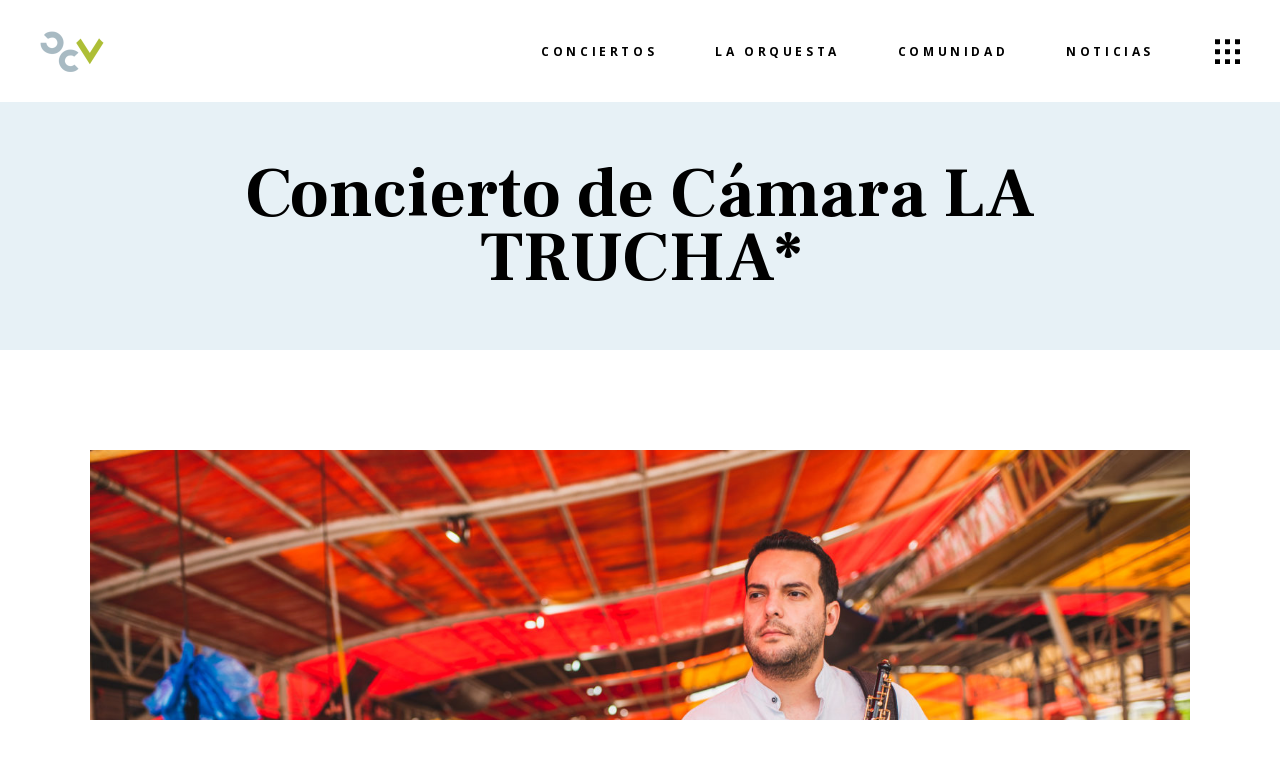

--- FILE ---
content_type: text/html
request_url: https://ocv.cl/show-item/concierto-de-camara-la-trucha-2/
body_size: 19870
content:
<!DOCTYPE html>
<html lang="es">
<head>
	
		<meta charset="UTF-8"/>
		<link rel="profile" href="http://gmpg.org/xfn/11"/>
		
				<meta name="viewport" content="width=device-width,initial-scale=1,user-scalable=yes">
		<title>Concierto de Cámara LA TRUCHA* &#8211; OCV</title>
<meta name='robots' content='max-image-preview:large' />
<link rel='dns-prefetch' href='//fonts.googleapis.com' />
<link rel="alternate" type="application/rss+xml" title="OCV &raquo; Feed" href="https://ocv.cl/feed/" />
<link rel="alternate" type="application/rss+xml" title="OCV &raquo; Feed de los comentarios" href="https://ocv.cl/comments/feed/" />
<link rel="alternate" title="oEmbed (JSON)" type="application/json+oembed" href="https://ocv.cl/wp-json/oembed/1.0/embed?url=https%3A%2F%2Focv.cl%2Fshow-item%2Fconcierto-de-camara-la-trucha-2%2F" />
<link rel="alternate" title="oEmbed (XML)" type="text/xml+oembed" href="https://ocv.cl/wp-json/oembed/1.0/embed?url=https%3A%2F%2Focv.cl%2Fshow-item%2Fconcierto-de-camara-la-trucha-2%2F&#038;format=xml" />
<style id='wp-img-auto-sizes-contain-inline-css' type='text/css'>
img:is([sizes=auto i],[sizes^="auto," i]){contain-intrinsic-size:3000px 1500px}
/*# sourceURL=wp-img-auto-sizes-contain-inline-css */
</style>
<style id='wp-emoji-styles-inline-css' type='text/css'>

	img.wp-smiley, img.emoji {
		display: inline !important;
		border: none !important;
		box-shadow: none !important;
		height: 1em !important;
		width: 1em !important;
		margin: 0 0.07em !important;
		vertical-align: -0.1em !important;
		background: none !important;
		padding: 0 !important;
	}
/*# sourceURL=wp-emoji-styles-inline-css */
</style>
<style id='wp-block-library-inline-css' type='text/css'>
:root{--wp-block-synced-color:#7a00df;--wp-block-synced-color--rgb:122,0,223;--wp-bound-block-color:var(--wp-block-synced-color);--wp-editor-canvas-background:#ddd;--wp-admin-theme-color:#007cba;--wp-admin-theme-color--rgb:0,124,186;--wp-admin-theme-color-darker-10:#006ba1;--wp-admin-theme-color-darker-10--rgb:0,107,160.5;--wp-admin-theme-color-darker-20:#005a87;--wp-admin-theme-color-darker-20--rgb:0,90,135;--wp-admin-border-width-focus:2px}@media (min-resolution:192dpi){:root{--wp-admin-border-width-focus:1.5px}}.wp-element-button{cursor:pointer}:root .has-very-light-gray-background-color{background-color:#eee}:root .has-very-dark-gray-background-color{background-color:#313131}:root .has-very-light-gray-color{color:#eee}:root .has-very-dark-gray-color{color:#313131}:root .has-vivid-green-cyan-to-vivid-cyan-blue-gradient-background{background:linear-gradient(135deg,#00d084,#0693e3)}:root .has-purple-crush-gradient-background{background:linear-gradient(135deg,#34e2e4,#4721fb 50%,#ab1dfe)}:root .has-hazy-dawn-gradient-background{background:linear-gradient(135deg,#faaca8,#dad0ec)}:root .has-subdued-olive-gradient-background{background:linear-gradient(135deg,#fafae1,#67a671)}:root .has-atomic-cream-gradient-background{background:linear-gradient(135deg,#fdd79a,#004a59)}:root .has-nightshade-gradient-background{background:linear-gradient(135deg,#330968,#31cdcf)}:root .has-midnight-gradient-background{background:linear-gradient(135deg,#020381,#2874fc)}:root{--wp--preset--font-size--normal:16px;--wp--preset--font-size--huge:42px}.has-regular-font-size{font-size:1em}.has-larger-font-size{font-size:2.625em}.has-normal-font-size{font-size:var(--wp--preset--font-size--normal)}.has-huge-font-size{font-size:var(--wp--preset--font-size--huge)}.has-text-align-center{text-align:center}.has-text-align-left{text-align:left}.has-text-align-right{text-align:right}.has-fit-text{white-space:nowrap!important}#end-resizable-editor-section{display:none}.aligncenter{clear:both}.items-justified-left{justify-content:flex-start}.items-justified-center{justify-content:center}.items-justified-right{justify-content:flex-end}.items-justified-space-between{justify-content:space-between}.screen-reader-text{border:0;clip-path:inset(50%);height:1px;margin:-1px;overflow:hidden;padding:0;position:absolute;width:1px;word-wrap:normal!important}.screen-reader-text:focus{background-color:#ddd;clip-path:none;color:#444;display:block;font-size:1em;height:auto;left:5px;line-height:normal;padding:15px 23px 14px;text-decoration:none;top:5px;width:auto;z-index:100000}html :where(.has-border-color){border-style:solid}html :where([style*=border-top-color]){border-top-style:solid}html :where([style*=border-right-color]){border-right-style:solid}html :where([style*=border-bottom-color]){border-bottom-style:solid}html :where([style*=border-left-color]){border-left-style:solid}html :where([style*=border-width]){border-style:solid}html :where([style*=border-top-width]){border-top-style:solid}html :where([style*=border-right-width]){border-right-style:solid}html :where([style*=border-bottom-width]){border-bottom-style:solid}html :where([style*=border-left-width]){border-left-style:solid}html :where(img[class*=wp-image-]){height:auto;max-width:100%}:where(figure){margin:0 0 1em}html :where(.is-position-sticky){--wp-admin--admin-bar--position-offset:var(--wp-admin--admin-bar--height,0px)}@media screen and (max-width:600px){html :where(.is-position-sticky){--wp-admin--admin-bar--position-offset:0px}}

/*# sourceURL=wp-block-library-inline-css */
</style><style id='global-styles-inline-css' type='text/css'>
:root{--wp--preset--aspect-ratio--square: 1;--wp--preset--aspect-ratio--4-3: 4/3;--wp--preset--aspect-ratio--3-4: 3/4;--wp--preset--aspect-ratio--3-2: 3/2;--wp--preset--aspect-ratio--2-3: 2/3;--wp--preset--aspect-ratio--16-9: 16/9;--wp--preset--aspect-ratio--9-16: 9/16;--wp--preset--color--black: #000000;--wp--preset--color--cyan-bluish-gray: #abb8c3;--wp--preset--color--white: #ffffff;--wp--preset--color--pale-pink: #f78da7;--wp--preset--color--vivid-red: #cf2e2e;--wp--preset--color--luminous-vivid-orange: #ff6900;--wp--preset--color--luminous-vivid-amber: #fcb900;--wp--preset--color--light-green-cyan: #7bdcb5;--wp--preset--color--vivid-green-cyan: #00d084;--wp--preset--color--pale-cyan-blue: #8ed1fc;--wp--preset--color--vivid-cyan-blue: #0693e3;--wp--preset--color--vivid-purple: #9b51e0;--wp--preset--gradient--vivid-cyan-blue-to-vivid-purple: linear-gradient(135deg,rgb(6,147,227) 0%,rgb(155,81,224) 100%);--wp--preset--gradient--light-green-cyan-to-vivid-green-cyan: linear-gradient(135deg,rgb(122,220,180) 0%,rgb(0,208,130) 100%);--wp--preset--gradient--luminous-vivid-amber-to-luminous-vivid-orange: linear-gradient(135deg,rgb(252,185,0) 0%,rgb(255,105,0) 100%);--wp--preset--gradient--luminous-vivid-orange-to-vivid-red: linear-gradient(135deg,rgb(255,105,0) 0%,rgb(207,46,46) 100%);--wp--preset--gradient--very-light-gray-to-cyan-bluish-gray: linear-gradient(135deg,rgb(238,238,238) 0%,rgb(169,184,195) 100%);--wp--preset--gradient--cool-to-warm-spectrum: linear-gradient(135deg,rgb(74,234,220) 0%,rgb(151,120,209) 20%,rgb(207,42,186) 40%,rgb(238,44,130) 60%,rgb(251,105,98) 80%,rgb(254,248,76) 100%);--wp--preset--gradient--blush-light-purple: linear-gradient(135deg,rgb(255,206,236) 0%,rgb(152,150,240) 100%);--wp--preset--gradient--blush-bordeaux: linear-gradient(135deg,rgb(254,205,165) 0%,rgb(254,45,45) 50%,rgb(107,0,62) 100%);--wp--preset--gradient--luminous-dusk: linear-gradient(135deg,rgb(255,203,112) 0%,rgb(199,81,192) 50%,rgb(65,88,208) 100%);--wp--preset--gradient--pale-ocean: linear-gradient(135deg,rgb(255,245,203) 0%,rgb(182,227,212) 50%,rgb(51,167,181) 100%);--wp--preset--gradient--electric-grass: linear-gradient(135deg,rgb(202,248,128) 0%,rgb(113,206,126) 100%);--wp--preset--gradient--midnight: linear-gradient(135deg,rgb(2,3,129) 0%,rgb(40,116,252) 100%);--wp--preset--font-size--small: 13px;--wp--preset--font-size--medium: 20px;--wp--preset--font-size--large: 36px;--wp--preset--font-size--x-large: 42px;--wp--preset--spacing--20: 0.44rem;--wp--preset--spacing--30: 0.67rem;--wp--preset--spacing--40: 1rem;--wp--preset--spacing--50: 1.5rem;--wp--preset--spacing--60: 2.25rem;--wp--preset--spacing--70: 3.38rem;--wp--preset--spacing--80: 5.06rem;--wp--preset--shadow--natural: 6px 6px 9px rgba(0, 0, 0, 0.2);--wp--preset--shadow--deep: 12px 12px 50px rgba(0, 0, 0, 0.4);--wp--preset--shadow--sharp: 6px 6px 0px rgba(0, 0, 0, 0.2);--wp--preset--shadow--outlined: 6px 6px 0px -3px rgb(255, 255, 255), 6px 6px rgb(0, 0, 0);--wp--preset--shadow--crisp: 6px 6px 0px rgb(0, 0, 0);}:where(.is-layout-flex){gap: 0.5em;}:where(.is-layout-grid){gap: 0.5em;}body .is-layout-flex{display: flex;}.is-layout-flex{flex-wrap: wrap;align-items: center;}.is-layout-flex > :is(*, div){margin: 0;}body .is-layout-grid{display: grid;}.is-layout-grid > :is(*, div){margin: 0;}:where(.wp-block-columns.is-layout-flex){gap: 2em;}:where(.wp-block-columns.is-layout-grid){gap: 2em;}:where(.wp-block-post-template.is-layout-flex){gap: 1.25em;}:where(.wp-block-post-template.is-layout-grid){gap: 1.25em;}.has-black-color{color: var(--wp--preset--color--black) !important;}.has-cyan-bluish-gray-color{color: var(--wp--preset--color--cyan-bluish-gray) !important;}.has-white-color{color: var(--wp--preset--color--white) !important;}.has-pale-pink-color{color: var(--wp--preset--color--pale-pink) !important;}.has-vivid-red-color{color: var(--wp--preset--color--vivid-red) !important;}.has-luminous-vivid-orange-color{color: var(--wp--preset--color--luminous-vivid-orange) !important;}.has-luminous-vivid-amber-color{color: var(--wp--preset--color--luminous-vivid-amber) !important;}.has-light-green-cyan-color{color: var(--wp--preset--color--light-green-cyan) !important;}.has-vivid-green-cyan-color{color: var(--wp--preset--color--vivid-green-cyan) !important;}.has-pale-cyan-blue-color{color: var(--wp--preset--color--pale-cyan-blue) !important;}.has-vivid-cyan-blue-color{color: var(--wp--preset--color--vivid-cyan-blue) !important;}.has-vivid-purple-color{color: var(--wp--preset--color--vivid-purple) !important;}.has-black-background-color{background-color: var(--wp--preset--color--black) !important;}.has-cyan-bluish-gray-background-color{background-color: var(--wp--preset--color--cyan-bluish-gray) !important;}.has-white-background-color{background-color: var(--wp--preset--color--white) !important;}.has-pale-pink-background-color{background-color: var(--wp--preset--color--pale-pink) !important;}.has-vivid-red-background-color{background-color: var(--wp--preset--color--vivid-red) !important;}.has-luminous-vivid-orange-background-color{background-color: var(--wp--preset--color--luminous-vivid-orange) !important;}.has-luminous-vivid-amber-background-color{background-color: var(--wp--preset--color--luminous-vivid-amber) !important;}.has-light-green-cyan-background-color{background-color: var(--wp--preset--color--light-green-cyan) !important;}.has-vivid-green-cyan-background-color{background-color: var(--wp--preset--color--vivid-green-cyan) !important;}.has-pale-cyan-blue-background-color{background-color: var(--wp--preset--color--pale-cyan-blue) !important;}.has-vivid-cyan-blue-background-color{background-color: var(--wp--preset--color--vivid-cyan-blue) !important;}.has-vivid-purple-background-color{background-color: var(--wp--preset--color--vivid-purple) !important;}.has-black-border-color{border-color: var(--wp--preset--color--black) !important;}.has-cyan-bluish-gray-border-color{border-color: var(--wp--preset--color--cyan-bluish-gray) !important;}.has-white-border-color{border-color: var(--wp--preset--color--white) !important;}.has-pale-pink-border-color{border-color: var(--wp--preset--color--pale-pink) !important;}.has-vivid-red-border-color{border-color: var(--wp--preset--color--vivid-red) !important;}.has-luminous-vivid-orange-border-color{border-color: var(--wp--preset--color--luminous-vivid-orange) !important;}.has-luminous-vivid-amber-border-color{border-color: var(--wp--preset--color--luminous-vivid-amber) !important;}.has-light-green-cyan-border-color{border-color: var(--wp--preset--color--light-green-cyan) !important;}.has-vivid-green-cyan-border-color{border-color: var(--wp--preset--color--vivid-green-cyan) !important;}.has-pale-cyan-blue-border-color{border-color: var(--wp--preset--color--pale-cyan-blue) !important;}.has-vivid-cyan-blue-border-color{border-color: var(--wp--preset--color--vivid-cyan-blue) !important;}.has-vivid-purple-border-color{border-color: var(--wp--preset--color--vivid-purple) !important;}.has-vivid-cyan-blue-to-vivid-purple-gradient-background{background: var(--wp--preset--gradient--vivid-cyan-blue-to-vivid-purple) !important;}.has-light-green-cyan-to-vivid-green-cyan-gradient-background{background: var(--wp--preset--gradient--light-green-cyan-to-vivid-green-cyan) !important;}.has-luminous-vivid-amber-to-luminous-vivid-orange-gradient-background{background: var(--wp--preset--gradient--luminous-vivid-amber-to-luminous-vivid-orange) !important;}.has-luminous-vivid-orange-to-vivid-red-gradient-background{background: var(--wp--preset--gradient--luminous-vivid-orange-to-vivid-red) !important;}.has-very-light-gray-to-cyan-bluish-gray-gradient-background{background: var(--wp--preset--gradient--very-light-gray-to-cyan-bluish-gray) !important;}.has-cool-to-warm-spectrum-gradient-background{background: var(--wp--preset--gradient--cool-to-warm-spectrum) !important;}.has-blush-light-purple-gradient-background{background: var(--wp--preset--gradient--blush-light-purple) !important;}.has-blush-bordeaux-gradient-background{background: var(--wp--preset--gradient--blush-bordeaux) !important;}.has-luminous-dusk-gradient-background{background: var(--wp--preset--gradient--luminous-dusk) !important;}.has-pale-ocean-gradient-background{background: var(--wp--preset--gradient--pale-ocean) !important;}.has-electric-grass-gradient-background{background: var(--wp--preset--gradient--electric-grass) !important;}.has-midnight-gradient-background{background: var(--wp--preset--gradient--midnight) !important;}.has-small-font-size{font-size: var(--wp--preset--font-size--small) !important;}.has-medium-font-size{font-size: var(--wp--preset--font-size--medium) !important;}.has-large-font-size{font-size: var(--wp--preset--font-size--large) !important;}.has-x-large-font-size{font-size: var(--wp--preset--font-size--x-large) !important;}
/*# sourceURL=global-styles-inline-css */
</style>

<style id='classic-theme-styles-inline-css' type='text/css'>
/*! This file is auto-generated */
.wp-block-button__link{color:#fff;background-color:#32373c;border-radius:9999px;box-shadow:none;text-decoration:none;padding:calc(.667em + 2px) calc(1.333em + 2px);font-size:1.125em}.wp-block-file__button{background:#32373c;color:#fff;text-decoration:none}
/*# sourceURL=/wp-includes/css/classic-themes.min.css */
</style>
<link rel='stylesheet' id='tc-front-css' href='https://ocv.cl/wp-content/plugins/tickera-event-ticketing-system/css/front.css?ver=3.4.9.3' type='text/css' media='all' />
<link rel='stylesheet' id='tc-elementor-sc-popup-css' href='https://ocv.cl/wp-content/plugins/tickera-event-ticketing-system/css/elementor-sc-popup.css?ver=3.4.9.3' type='text/css' media='all' />
<link rel='stylesheet' id='font-awesome-css' href='https://ocv.cl/wp-content/plugins/tickera-event-ticketing-system/css/font-awesome.min.css?ver=3.4.9.3' type='text/css' media='all' />
<link rel='stylesheet' id='bard-shows-style-css' href='https://ocv.cl/wp-content/plugins/bard-shows/assets/css/shows.min.css?ver=6.9' type='text/css' media='all' />
<link rel='stylesheet' id='bard-shows-responsive-style-css' href='https://ocv.cl/wp-content/plugins/bard-shows/assets/css/shows-responsive.min.css?ver=6.9' type='text/css' media='all' />
<link rel='stylesheet' id='contact-form-7-css' href='https://ocv.cl/wp-content/plugins/contact-form-7/includes/css/styles.css?ver=6.1.4' type='text/css' media='all' />
<link rel='stylesheet' id='tc-events-filter-css-css' href='https://ocv.cl/wp-content/plugins/tickera-events-listing/includes/css/event-filtering-style.css?ver=6.9' type='text/css' media='all' />
<link rel='stylesheet' id='tc-multiselect-css' href='https://ocv.cl/wp-content/plugins/tickera-events-listing/includes/js/multiselect/jquery.multiselect.css?ver=6.9' type='text/css' media='all' />
<link rel='stylesheet' id='tc-datepicker-css' href='https://ocv.cl/wp-content/plugins/tickera-events-listing/includes/css/datepicker.css?ver=6.9' type='text/css' media='all' />
<style id='wpxpo-global-style-inline-css' type='text/css'>
:root {
			--preset-color1: #037fff;
			--preset-color2: #026fe0;
			--preset-color3: #071323;
			--preset-color4: #132133;
			--preset-color5: #34495e;
			--preset-color6: #787676;
			--preset-color7: #f0f2f3;
			--preset-color8: #f8f9fa;
			--preset-color9: #ffffff;
		}{}
/*# sourceURL=wpxpo-global-style-inline-css */
</style>
<style id='ultp-preset-colors-style-inline-css' type='text/css'>
:root { --postx_preset_Base_1_color: #f4f4ff; --postx_preset_Base_2_color: #dddff8; --postx_preset_Base_3_color: #B4B4D6; --postx_preset_Primary_color: #3323f0; --postx_preset_Secondary_color: #4a5fff; --postx_preset_Tertiary_color: #FFFFFF; --postx_preset_Contrast_3_color: #545472; --postx_preset_Contrast_2_color: #262657; --postx_preset_Contrast_1_color: #10102e; --postx_preset_Over_Primary_color: #ffffff;  }
/*# sourceURL=ultp-preset-colors-style-inline-css */
</style>
<style id='ultp-preset-gradient-style-inline-css' type='text/css'>
:root { --postx_preset_Primary_to_Secondary_to_Right_gradient: linear-gradient(90deg, var(--postx_preset_Primary_color) 0%, var(--postx_preset_Secondary_color) 100%); --postx_preset_Primary_to_Secondary_to_Bottom_gradient: linear-gradient(180deg, var(--postx_preset_Primary_color) 0%, var(--postx_preset_Secondary_color) 100%); --postx_preset_Secondary_to_Primary_to_Right_gradient: linear-gradient(90deg, var(--postx_preset_Secondary_color) 0%, var(--postx_preset_Primary_color) 100%); --postx_preset_Secondary_to_Primary_to_Bottom_gradient: linear-gradient(180deg, var(--postx_preset_Secondary_color) 0%, var(--postx_preset_Primary_color) 100%); --postx_preset_Cold_Evening_gradient: linear-gradient(0deg, rgb(12, 52, 131) 0%, rgb(162, 182, 223) 100%, rgb(107, 140, 206) 100%, rgb(162, 182, 223) 100%); --postx_preset_Purple_Division_gradient: linear-gradient(0deg, rgb(112, 40, 228) 0%, rgb(229, 178, 202) 100%); --postx_preset_Over_Sun_gradient: linear-gradient(60deg, rgb(171, 236, 214) 0%, rgb(251, 237, 150) 100%); --postx_preset_Morning_Salad_gradient: linear-gradient(-255deg, rgb(183, 248, 219) 0%, rgb(80, 167, 194) 100%); --postx_preset_Fabled_Sunset_gradient: linear-gradient(-270deg, rgb(35, 21, 87) 0%, rgb(68, 16, 122) 29%, rgb(255, 19, 97) 67%, rgb(255, 248, 0) 100%);  }
/*# sourceURL=ultp-preset-gradient-style-inline-css */
</style>
<style id='ultp-preset-typo-style-inline-css' type='text/css'>
@import url('https://fonts.googleapis.com/css?family=Roboto:100,100i,300,300i,400,400i,500,500i,700,700i,900,900i'); :root { --postx_preset_Heading_typo_font_family: Roboto; --postx_preset_Heading_typo_font_family_type: sans-serif; --postx_preset_Heading_typo_font_weight: 600; --postx_preset_Heading_typo_text_transform: capitalize; --postx_preset_Body_and_Others_typo_font_family: Roboto; --postx_preset_Body_and_Others_typo_font_family_type: sans-serif; --postx_preset_Body_and_Others_typo_font_weight: 400; --postx_preset_Body_and_Others_typo_text_transform: lowercase; --postx_preset_body_typo_font_size_lg: 16px; --postx_preset_paragraph_1_typo_font_size_lg: 12px; --postx_preset_paragraph_2_typo_font_size_lg: 12px; --postx_preset_paragraph_3_typo_font_size_lg: 12px; --postx_preset_heading_h1_typo_font_size_lg: 42px; --postx_preset_heading_h2_typo_font_size_lg: 36px; --postx_preset_heading_h3_typo_font_size_lg: 30px; --postx_preset_heading_h4_typo_font_size_lg: 24px; --postx_preset_heading_h5_typo_font_size_lg: 20px; --postx_preset_heading_h6_typo_font_size_lg: 16px; }
/*# sourceURL=ultp-preset-typo-style-inline-css */
</style>
<link rel='stylesheet' id='search-filter-plugin-styles-css' href='https://ocv.cl/wp-content/plugins/search-filter-pro/public/assets/css/search-filter.min.css?ver=2.5.11' type='text/css' media='all' />
<link rel='stylesheet' id='bard-mikado-default-style-css' href='https://ocv.cl/wp-content/themes/bardwp/style.css?ver=6.9' type='text/css' media='all' />
<link rel='stylesheet' id='bard-mikado-modules-css' href='https://ocv.cl/wp-content/themes/bardwp/assets/css/modules.min.css?ver=6.9' type='text/css' media='all' />
<style id='bard-mikado-modules-inline-css' type='text/css'>
.postid-7367.mkdf-boxed .mkdf-wrapper { background-attachment: fixed;}
/*# sourceURL=bard-mikado-modules-inline-css */
</style>
<link rel='stylesheet' id='bard-mikadofont_awesome-css' href='https://ocv.cl/wp-content/themes/bardwp/assets/css/font-awesome/css/font-awesome.min.css?ver=6.9' type='text/css' media='all' />
<link rel='stylesheet' id='bard-mikadofont_elegant-css' href='https://ocv.cl/wp-content/themes/bardwp/assets/css/elegant-icons/style.min.css?ver=6.9' type='text/css' media='all' />
<link rel='stylesheet' id='bard-mikadoion_icons-css' href='https://ocv.cl/wp-content/themes/bardwp/assets/css/ion-icons/css/ionicons.min.css?ver=6.9' type='text/css' media='all' />
<link rel='stylesheet' id='bard-mikadolinea_icons-css' href='https://ocv.cl/wp-content/themes/bardwp/assets/css/linea-icons/style.css?ver=6.9' type='text/css' media='all' />
<link rel='stylesheet' id='bard-mikadolinear_icons-css' href='https://ocv.cl/wp-content/themes/bardwp/assets/css/linear-icons/style.css?ver=6.9' type='text/css' media='all' />
<link rel='stylesheet' id='bard-mikadosimple_line_icons-css' href='https://ocv.cl/wp-content/themes/bardwp/assets/css/simple-line-icons/simple-line-icons.css?ver=6.9' type='text/css' media='all' />
<link rel='stylesheet' id='bard-mikadodripicons-css' href='https://ocv.cl/wp-content/themes/bardwp/assets/css/dripicons/dripicons.css?ver=6.9' type='text/css' media='all' />
<link rel='stylesheet' id='mediaelement-css' href='https://ocv.cl/wp-includes/js/mediaelement/mediaelementplayer-legacy.min.css?ver=4.2.17' type='text/css' media='all' />
<link rel='stylesheet' id='wp-mediaelement-css' href='https://ocv.cl/wp-includes/js/mediaelement/wp-mediaelement.min.css?ver=6.9' type='text/css' media='all' />
<link rel='stylesheet' id='bard-mikado-style-dynamic-css' href='https://ocv.cl/wp-content/themes/bardwp/assets/css/style_dynamic.css?ver=1642005247' type='text/css' media='all' />
<link rel='stylesheet' id='bard-mikado-modules-responsive-css' href='https://ocv.cl/wp-content/themes/bardwp/assets/css/modules-responsive.min.css?ver=6.9' type='text/css' media='all' />
<link rel='stylesheet' id='bard-mikado-style-dynamic-responsive-css' href='https://ocv.cl/wp-content/themes/bardwp/assets/css/style_dynamic_responsive.css?ver=1642005247' type='text/css' media='all' />
<link rel='stylesheet' id='bard-mikado-google-fonts-css' href='https://fonts.googleapis.com/css?family=Crimson+Text%3A300%2C400%2C500%2C700%2C900%7CMontserrat%3A300%2C400%2C500%2C700%2C900%7COpen+Sans%3A300%2C400%2C500%2C700%2C900%7CFrank+Ruhl+Libre%3A300%2C400%2C500%2C700%2C900&#038;subset=latin&#038;ver=1.0.0' type='text/css' media='all' />
<link rel='stylesheet' id='js_composer_front-css' href='https://ocv.cl/wp-content/plugins/js_composer/assets/css/js_composer.min.css?ver=6.7.0' type='text/css' media='all' />
<script type="text/javascript" src="https://ocv.cl/wp-includes/js/jquery/jquery.min.js?ver=3.7.1" id="jquery-core-js"></script>
<script type="text/javascript" src="https://ocv.cl/wp-includes/js/jquery/jquery-migrate.min.js?ver=3.4.1" id="jquery-migrate-js"></script>
<script type="text/javascript" id="tc-cart-js-extra">
/* <![CDATA[ */
var tc_ajax = {"ajaxUrl":"https://ocv.cl/wp-admin/admin-ajax.php","empty_cart_message":"Are you sure you want to remove all tickets from your cart?","success_message":"Ticket Added!","imgUrl":"https://ocv.cl/wp-content/plugins/tickera-event-ticketing-system/images/ajax-loader.gif","addingMsg":"Adding ticket to cart...","outMsg":"In Your Cart","cart_url":"https://ocv.cl/","update_cart_message":"Please update your cart before to proceed.","empty_cart_confirmation":"Please confirm to remove all of the items from your cart.","tc_provide_your_details":"In order to continue you need to agree to provide your details.","tc_gateway_collection_data":"","tc_error_message":"Only customers aged 16 or older are permitted for purchase on this website","tc_show_age_check":"no","tc_field_error":"This field is required *","alphanumeric_characters_only":"Please use alphanumeric characters only."};
//# sourceURL=tc-cart-js-extra
/* ]]> */
</script>
<script type="text/javascript" src="https://ocv.cl/wp-content/plugins/tickera-event-ticketing-system/js/cart.js?ver=3.4.9.3" id="tc-cart-js"></script>
<script type="text/javascript" src="https://ocv.cl/wp-content/plugins/tickera-event-ticketing-system/js/jquery.validate.min.js?ver=3.4.9.3" id="tc-jquery-validate-js"></script>
<script type="text/javascript" id="search-filter-plugin-build-js-extra">
/* <![CDATA[ */
var SF_LDATA = {"ajax_url":"https://ocv.cl/wp-admin/admin-ajax.php","home_url":"https://ocv.cl/","extensions":[]};
//# sourceURL=search-filter-plugin-build-js-extra
/* ]]> */
</script>
<script type="text/javascript" src="https://ocv.cl/wp-content/plugins/search-filter-pro/public/assets/js/search-filter-build.min.js?ver=2.5.11" id="search-filter-plugin-build-js"></script>
<script type="text/javascript" src="https://ocv.cl/wp-content/plugins/search-filter-pro/public/assets/js/chosen.jquery.min.js?ver=2.5.11" id="search-filter-plugin-chosen-js"></script>
<link rel="https://api.w.org/" href="https://ocv.cl/wp-json/" /><link rel="EditURI" type="application/rsd+xml" title="RSD" href="https://ocv.cl/xmlrpc.php?rsd" />
<meta name="generator" content="WordPress 6.9" />
<link rel="canonical" href="https://ocv.cl/show-item/concierto-de-camara-la-trucha-2/" />
<link rel='shortlink' href='https://ocv.cl/?p=7367' />
<meta name="generator" content="Powered by WPBakery Page Builder - drag and drop page builder for WordPress."/>
<meta name="generator" content="Powered by Slider Revolution 6.5.9 - responsive, Mobile-Friendly Slider Plugin for WordPress with comfortable drag and drop interface." />
<style id="uagb-style-frontend-7367">.uag-blocks-common-selector{z-index:var(--z-index-desktop) !important}@media (max-width: 976px){.uag-blocks-common-selector{z-index:var(--z-index-tablet) !important}}@media (max-width: 767px){.uag-blocks-common-selector{z-index:var(--z-index-mobile) !important}}
</style><link rel="icon" href="https://ocv.cl/wp-content/uploads/2018/04/cropped-favicon-ocv-32x32.png" sizes="32x32" />
<link rel="icon" href="https://ocv.cl/wp-content/uploads/2018/04/cropped-favicon-ocv-192x192.png" sizes="192x192" />
<link rel="apple-touch-icon" href="https://ocv.cl/wp-content/uploads/2018/04/cropped-favicon-ocv-180x180.png" />
<meta name="msapplication-TileImage" content="https://ocv.cl/wp-content/uploads/2018/04/cropped-favicon-ocv-270x270.png" />
<script type="text/javascript">function setREVStartSize(e){
			//window.requestAnimationFrame(function() {				 
				window.RSIW = window.RSIW===undefined ? window.innerWidth : window.RSIW;	
				window.RSIH = window.RSIH===undefined ? window.innerHeight : window.RSIH;	
				try {								
					var pw = document.getElementById(e.c).parentNode.offsetWidth,
						newh;
					pw = pw===0 || isNaN(pw) ? window.RSIW : pw;
					e.tabw = e.tabw===undefined ? 0 : parseInt(e.tabw);
					e.thumbw = e.thumbw===undefined ? 0 : parseInt(e.thumbw);
					e.tabh = e.tabh===undefined ? 0 : parseInt(e.tabh);
					e.thumbh = e.thumbh===undefined ? 0 : parseInt(e.thumbh);
					e.tabhide = e.tabhide===undefined ? 0 : parseInt(e.tabhide);
					e.thumbhide = e.thumbhide===undefined ? 0 : parseInt(e.thumbhide);
					e.mh = e.mh===undefined || e.mh=="" || e.mh==="auto" ? 0 : parseInt(e.mh,0);		
					if(e.layout==="fullscreen" || e.l==="fullscreen") 						
						newh = Math.max(e.mh,window.RSIH);					
					else{					
						e.gw = Array.isArray(e.gw) ? e.gw : [e.gw];
						for (var i in e.rl) if (e.gw[i]===undefined || e.gw[i]===0) e.gw[i] = e.gw[i-1];					
						e.gh = e.el===undefined || e.el==="" || (Array.isArray(e.el) && e.el.length==0)? e.gh : e.el;
						e.gh = Array.isArray(e.gh) ? e.gh : [e.gh];
						for (var i in e.rl) if (e.gh[i]===undefined || e.gh[i]===0) e.gh[i] = e.gh[i-1];
											
						var nl = new Array(e.rl.length),
							ix = 0,						
							sl;					
						e.tabw = e.tabhide>=pw ? 0 : e.tabw;
						e.thumbw = e.thumbhide>=pw ? 0 : e.thumbw;
						e.tabh = e.tabhide>=pw ? 0 : e.tabh;
						e.thumbh = e.thumbhide>=pw ? 0 : e.thumbh;					
						for (var i in e.rl) nl[i] = e.rl[i]<window.RSIW ? 0 : e.rl[i];
						sl = nl[0];									
						for (var i in nl) if (sl>nl[i] && nl[i]>0) { sl = nl[i]; ix=i;}															
						var m = pw>(e.gw[ix]+e.tabw+e.thumbw) ? 1 : (pw-(e.tabw+e.thumbw)) / (e.gw[ix]);					
						newh =  (e.gh[ix] * m) + (e.tabh + e.thumbh);
					}
					var el = document.getElementById(e.c);
					if (el!==null && el) el.style.height = newh+"px";					
					el = document.getElementById(e.c+"_wrapper");
					if (el!==null && el) {
						el.style.height = newh+"px";
						el.style.display = "block";
					}
				} catch(e){
					console.log("Failure at Presize of Slider:" + e)
				}					   
			//});
		  };</script>
		<style type="text/css" id="wp-custom-css">
			.mkdf-btn.mkdf-btn-solid {
    display: none !important;
}
.mkdf-testimonials-holder.mkdf-testimonials-standard .mkdf-tesstimonial-icon {
    color: #B8A048;
}
.mkdf-testimonials-holder.mkdf-testimonials-standard .mkdf-testimonial-author {
    font-weight: 700;
}
.mkdf-event-list-holder.mkdf-el-with-image .mkdf-el-date-separated h1 {
    color: #B8A048;
}
.mkdf-event-list-holder.mkdf-el-with-image .mkdf-el-date-separated {
    width: 107px;
}
.mkdf-title-holder.mkdf-standard-type .mkdf-page-title {
    text-align: center !important;
}
.searchandfilter > ul > li {
  display: inline-block;
	vertical-align: middle;
	padding: 10px 20px;
	width: 30%;
	position: relative;
}
.searchandfilter select.sf-input-select {
    position: relative;
    width: 100%;
    text-align: left;
    border: 1px solid #aaa;
    background-color: #fff;
    padding: 5px 50px 5px 5px;
    margin-top: 1px;
    font-size: 13px;
    color: #000;
    outline-offset: -2px;
    white-space: nowrap;
	  height:40px;
}
input[type=submit] {
    -webkit-appearance: none;
    height: 40px;
    width: 100%;
    border: 1px solid #aaa;
	  color: #000;
	  font-weight: 600;

}
.searchandfilter h4 {
    font-size: 24px !important;
}
input.sf-datepicker {
    width: 120px;
	}
.mkdf-page-footer .mkdf-footer-bottom-holder {
   border: solid;
	 background-color: #fff !important;
   border-width: 1px;
}
.posicion-index {z-index: 999;
}
.mkdf-drop-down .second .inner ul li a .item_outer {
    padding: 0;
}
.text-paddingleft {
	padding-left: 13px;
}
.filtro-greyscale {
  filter: grayscale(100%);
}
.footer-ocv{
	width: 100% !important;
}
@media screen and (max-width: 1280px) {
.ocultar-div{
display:none;
}
}
@media screen and (max-width: 1366px) {
.ultp-block-f53091 .ultp-block-items-wrap .ultp-block-item .ultp-block-title, .ultp-block-f53091 .ultp-block-items-wrap .ultp-block-item .ultp-block-title a {
    font-size: 25px !important;
    line-height: 35px !important;
}
}
@media screen and (max-width: 1366px) {
.ultp-block-f53091 .ultp-block-excerpt, .ultp-block-f53091 .ultp-block-excerpt p {
    font-size: 14px !important;
    line-height: 20px !important;
}
}
@media screen and (max-width: 1280px) {
.stk-b4d4b2e {
    min-height: 600px !important;
    max-width: 100% !important;
    min-width: auto !important;
}
}
.mkdf-shows-single-holder .mkdf-single-show-image-holder .mkdf-single-show-date {
    display: none;
}		</style>
		<noscript><style> .wpb_animate_when_almost_visible { opacity: 1; }</style></noscript><link rel='stylesheet' id='rs-plugin-settings-css' href='https://ocv.cl/wp-content/plugins/revslider/public/assets/css/rs6.css?ver=6.5.9' type='text/css' media='all' />
<style id='rs-plugin-settings-inline-css' type='text/css'>
#rs-demo-id {}
/*# sourceURL=rs-plugin-settings-inline-css */
</style>
</head>
<body class="wp-singular show-item-template-default single single-show-item postid-7367 wp-theme-bardwp bard-core-1.2.2 bard-shows-1.1.2 postx-page bardwp-ver-1.5 mkdf-smooth-page-transitions mkdf-smooth-page-transitions-fadeout mkdf-grid-1200 mkdf-empty-google-api mkdf-wide-dropdown-menu-content-in-grid mkdf-sticky-header-on-scroll-down-up mkdf-dropdown-animate-height mkdf-header-standard mkdf-menu-area-shadow-disable mkdf-menu-area-in-grid-shadow-disable mkdf-menu-area-border-disable mkdf-menu-area-in-grid-border-disable mkdf-side-menu-slide-from-right mkdf-default-mobile-header mkdf-sticky-up-mobile-header wpb-js-composer js-comp-ver-6.7.0 vc_responsive" itemscope itemtype="http://schema.org/WebPage">
	<section class="mkdf-side-menu">
	<a class="mkdf-close-side-menu mkdf-close-side-menu-svg-path" href="#">
		<svg class="mkdf-svg-close" xmlns="http://www.w3.org/2000/svg" xmlns:xlink="http://www.w3.org/1999/xlink" x="0px" y="0px"
width="16px" height="15.219px" viewBox="0 0 16 15.219" enable-background="new 0 0 16 15.219" xml:space="preserve">
<path d="M15.363,12.711L2.902,0.25C2.798,0.146,2.668,0.094,2.512,0.094c-0.104,0-0.234,0.053-0.391,0.156
L0.676,1.734c-0.26,0.261-0.26,0.521,0,0.781l12.461,12.422c0.104,0.104,0.234,0.156,0.391,0.156c0.13,0,0.247-0.052,0.352-0.156
l1.484-1.445c0.104-0.104,0.156-0.234,0.156-0.391S15.467,12.815,15.363,12.711z"/>
<path d="M13.098,0.23L0.637,12.691c-0.104,0.104-0.156,0.234-0.156,0.391c0,0.104,0.053,0.234,0.156,0.391
l1.484,1.445c0.261,0.26,0.521,0.26,0.781,0L15.324,2.457c0.105-0.104,0.156-0.234,0.156-0.391c0-0.13-0.051-0.247-0.156-0.352
L13.879,0.23c-0.104-0.104-0.234-0.156-0.391-0.156S13.203,0.127,13.098,0.23z"/>
</svg>	</a>
	<div id="media_image-4" class="widget mkdf-sidearea widget_media_image"><a href="http://www.ocv.cl/" target="_blank"><img width="62" height="40" src="https://ocv.cl/wp-content/uploads/2018/04/logo-ocv-lght.png" class="image wp-image-5976  attachment-62x40 size-62x40" alt="" style="max-width: 100%; height: auto;" decoding="async" /></a></div><div class="widget mkdf-separator-widget"><div class="mkdf-separator-holder clearfix  mkdf-separator-center mkdf-separator-normal">
	<div class="mkdf-separator" style="border-style: solid;margin-top: -3px"></div>
</div>
</div><div id="custom_html-4" class="widget_text widget mkdf-sidearea widget_custom_html"><div class="textwidget custom-html-widget"><h6 style="color: #ccc;"><a href="tel:56632222250"><i class="mkdf-icon-font-awesome fa fa-phone"></i> Teléfono: +56 63 222 2250<br></a></h6>
<h6 style="margin-top: -15px;"><a href="mailto:info@orquestavaldivia.cl"><i class="mkdf-icon-font-awesome fa fa-paper-plane"></i> Correo: info@orquestavaldivia.cl<br></a></h6></div></div><div class="widget mkdf-separator-widget"><div class="mkdf-separator-holder clearfix  mkdf-separator-center mkdf-separator-normal">
	<div class="mkdf-separator" style="border-style: solid;margin-top: -7px"></div>
</div>
</div><div id="custom_html-5" class="widget_text widget mkdf-sidearea widget_custom_html"><div class="textwidget custom-html-widget"><h6 style="color: #ccc; margin-top: -1px;"><a href="mailto:info@orquestavaldivia.cl"><i class="mkdf-icon-font-awesome fa fa-map-marker"></i> Dirección: <br>Yerbas Buenas 181, Centro de Extensión UACh, Campus Los Canelos | <b>Valdivia - Chile</b><br></a></h6></div></div><div class="widget mkdf-separator-widget"><div class="mkdf-separator-holder clearfix  mkdf-separator-center mkdf-separator-normal">
	<div class="mkdf-separator" style="border-style: solid;margin-top: -4px"></div>
</div>
</div><div id="media_image-5" class="widget mkdf-sidearea widget_media_image"><a href="https://goo.gl/maps/iUfMi4X74neJwbTS6" target="_blank"><img width="800" height="465" src="https://ocv.cl/wp-content/uploads/2018/04/mapa.png" class="image wp-image-6328  attachment-full size-full" alt="" style="max-width: 100%; height: auto;" decoding="async" fetchpriority="high" srcset="https://ocv.cl/wp-content/uploads/2018/04/mapa.png 800w, https://ocv.cl/wp-content/uploads/2018/04/mapa-300x174.png 300w, https://ocv.cl/wp-content/uploads/2018/04/mapa-768x446.png 768w, https://ocv.cl/wp-content/uploads/2018/04/mapa-600x349.png 600w" sizes="(max-width: 800px) 100vw, 800px" /></a></div><div class="widget mkdf-separator-widget"><div class="mkdf-separator-holder clearfix  mkdf-separator-center mkdf-separator-normal">
	<div class="mkdf-separator" style="border-style: solid;margin-top: 24px"></div>
</div>
</div><div class="widget mkdf-social-icons-group-widget mkdf-light-skin text-align-left">									<a class="mkdf-social-icon-widget-holder mkdf-icon-has-hover" data-hover-color="#ffffff" data-border-hover-color="#ffffff"  style="color: #ffffff;;font-size: 15px;margin: 0px 25px 0px 3px;"					   href="https://www.instagram.com/orquestavaldivia/" target="_blank">
						<span class="mkdf-social-icon-widget social_instagram"></span>					</a>
													<a class="mkdf-social-icon-widget-holder mkdf-icon-has-hover" data-hover-color="#ffffff" data-border-hover-color="#ffffff"  style="color: #ffffff;;font-size: 15px;margin: 0px 25px 0px 3px;"					   href="https://www.facebook.com/orquestavaldivia" target="_blank">
						<span class="mkdf-social-icon-widget social_facebook"></span>					</a>
													<a class="mkdf-social-icon-widget-holder mkdf-icon-has-hover" data-hover-color="#ffffff" data-border-hover-color="#ffffff"  style="color: #ffffff;;font-size: 15px;margin: 0px 25px 0px 3px;"					   href="https://www.youtube.com/c/orquestavaldivia" target="_blank">
						<span class="mkdf-social-icon-widget social_youtube"></span>					</a>
																</div></section>
    <div class="mkdf-wrapper">
        <div class="mkdf-wrapper-inner">
            
<header class="mkdf-page-header">
		
				
	<div class="mkdf-menu-area mkdf-menu-right">
				
						
			<div class="mkdf-vertical-align-containers">
				<div class="mkdf-position-left"><!--
				 --><div class="mkdf-position-left-inner">
						

<div class="mkdf-logo-wrapper">
    <a itemprop="url" href="https://ocv.cl/" style="height: 41px;">
        <img itemprop="image" class="mkdf-normal-logo" src="http://ocv.cl/wp-content/uploads/2018/04/logo-ocv-final.png" width="128" height="82"  alt="logo"/>
        <img itemprop="image" class="mkdf-dark-logo" src="http://ocv.cl/wp-content/uploads/2018/04/logo-ocv-dark.png" width="128" height="82"  alt="dark logo"/>        <img itemprop="image" class="mkdf-light-logo" src="http://ocv.cl/wp-content/uploads/2018/04/gif-final.gif" width="260" height="82"  alt="light logo"/>    </a>
</div>

											</div>
				</div>
								<div class="mkdf-position-right"><!--
				 --><div class="mkdf-position-right-inner">
													
<nav class="mkdf-main-menu mkdf-drop-down mkdf-default-nav">
    <ul id="menu-main-menu-navigation" class="clearfix"><li id="nav-menu-item-6501" class="menu-item menu-item-type-custom menu-item-object-custom menu-item-has-children  has_sub narrow"><a href="#" class=""><span class="item_outer"><span class="item_text">Conciertos</span><i class="mkdf-menu-arrow fa fa-angle-down"></i></span></a>
<div class="second"><div class="inner"><ul>
	<li id="nav-menu-item-6272" class="menu-item menu-item-type-post_type menu-item-object-page "><a href="https://ocv.cl/conciertos/" class=""><span class="item_outer"><span class="item_text">Programación</span></span></a></li>
	<li id="nav-menu-item-7393" class="menu-item menu-item-type-post_type menu-item-object-page "><a href="https://ocv.cl/entradas/" class=""><span class="item_outer"><span class="item_text">Entradas</span></span></a></li>
	<li id="nav-menu-item-7735" class="menu-item menu-item-type-post_type menu-item-object-page "><a href="https://ocv.cl/temporadas-pasadas/" class=""><span class="item_outer"><span class="item_text">Temporadas pasadas</span></span></a></li>
</ul></div></div>
</li>
<li id="nav-menu-item-6279" class="menu-item menu-item-type-custom menu-item-object-custom menu-item-has-children  has_sub narrow"><a href="#" class=""><span class="item_outer"><span class="item_text">La Orquesta</span><i class="mkdf-menu-arrow fa fa-angle-down"></i></span></a>
<div class="second"><div class="inner"><ul>
	<li id="nav-menu-item-6278" class="menu-item menu-item-type-post_type menu-item-object-page "><a href="https://ocv.cl/sobre-la-ocv/" class=""><span class="item_outer"><span class="item_text">Sobre la OCV</span></span></a></li>
	<li id="nav-menu-item-6276" class="menu-item menu-item-type-post_type menu-item-object-page "><a href="https://ocv.cl/?page_id=3756" class=""><span class="item_outer"><span class="item_text">Nuestros Músicos</span></span></a></li>
	<li id="nav-menu-item-6277" class="menu-item menu-item-type-post_type menu-item-object-page "><a href="https://ocv.cl/sobre-el-director/" class=""><span class="item_outer"><span class="item_text">El director artístico</span></span></a></li>
	<li id="nav-menu-item-6415" class="menu-item menu-item-type-post_type menu-item-object-page "><a href="https://ocv.cl/nuestra-historia/" class=""><span class="item_outer"><span class="item_text">Nuestra historia</span></span></a></li>
</ul></div></div>
</li>
<li id="nav-menu-item-5735" class="menu-item menu-item-type-custom menu-item-object-custom menu-item-has-children  has_sub narrow"><a href="#" class=""><span class="item_outer"><span class="item_text">Comunidad</span><i class="mkdf-menu-arrow fa fa-angle-down"></i></span></a>
<div class="second"><div class="inner"><ul>
	<li id="nav-menu-item-6281" class="menu-item menu-item-type-post_type menu-item-object-page "><a href="https://ocv.cl/ocv-en-tu-escuela/" class=""><span class="item_outer"><span class="item_text">OCV en tu escuela</span></span></a></li>
	<li id="nav-menu-item-6614" class="menu-item menu-item-type-post_type menu-item-object-page "><a href="https://ocv.cl/territorio/" class=""><span class="item_outer"><span class="item_text">Territorio Austral</span></span></a></li>
</ul></div></div>
</li>
<li id="nav-menu-item-6790" class="menu-item menu-item-type-post_type menu-item-object-page  narrow"><a href="https://ocv.cl/noticias/" class=""><span class="item_outer"><span class="item_text">Noticias</span></span></a></li>
</ul></nav>

															
			<a class="mkdf-side-menu-button-opener mkdf-icon-has-hover mkdf-side-menu-button-opener-svg-path" 					href="javascript:void(0)" style="color: #000000;">
								<span class="mkdf-side-menu-icon">
					<svg class="mkdf-svg-opener" xmlns="http://www.w3.org/2000/svg" xmlns:xlink="http://www.w3.org/1999/xlink" x="0px" y="0px"
width="25px" height="25px" viewBox="0 0 25 25" enable-background="new 0 0 25 25" xml:space="preserve">
<path d="M5,4.62c0,0.365-0.183,0.547-0.547,0.547H0.547C0.182,5.167,0,4.985,0,4.62V0.713C0,0.35,0.182,0.167,0.547,0.167h3.906
C4.817,0.167,5,0.35,5,0.713V4.62z"/>
<path d="M5,14.619c0,0.365-0.183,0.547-0.547,0.547H0.547C0.182,15.166,0,14.984,0,14.619v-3.906c0-0.364,0.182-0.547,0.547-0.547
h3.906C4.817,10.167,5,10.35,5,10.713V14.619z"/>
<path d="M5,24.619c0,0.365-0.183,0.547-0.547,0.547H0.547C0.182,25.166,0,24.984,0,24.619v-3.906c0-0.363,0.182-0.547,0.547-0.547
h3.906C4.817,20.166,5,20.35,5,20.713V24.619z"/>
<path d="M15,4.62c0,0.365-0.184,0.547-0.547,0.547h-3.906C10.182,5.167,10,4.985,10,4.62V0.713c0-0.364,0.182-0.547,0.547-0.547
h3.906C14.816,0.167,15,0.35,15,0.713V4.62z"/>
<path d="M15,14.619c0,0.365-0.184,0.547-0.547,0.547h-3.906c-0.365,0-0.547-0.182-0.547-0.547v-3.906
c0-0.364,0.182-0.547,0.547-0.547h3.906c0.363,0,0.547,0.183,0.547,0.547V14.619z"/>
<path d="M15,24.619c0,0.365-0.184,0.547-0.547,0.547h-3.906c-0.365,0-0.547-0.182-0.547-0.547v-3.906
c0-0.363,0.182-0.547,0.547-0.547h3.906c0.363,0,0.547,0.184,0.547,0.547V24.619z"/>
<path d="M25,4.62c0,0.365-0.184,0.547-0.547,0.547h-3.906C20.182,5.167,20,4.985,20,4.62V0.713c0-0.364,0.182-0.547,0.547-0.547
h3.906C24.816,0.167,25,0.35,25,0.713V4.62z"/>
<path d="M25,14.619c0,0.365-0.184,0.547-0.547,0.547h-3.906c-0.365,0-0.547-0.182-0.547-0.547v-3.906
c0-0.364,0.182-0.547,0.547-0.547h3.906c0.363,0,0.547,0.183,0.547,0.547V14.619z"/>
<path d="M25,24.619c0,0.365-0.184,0.547-0.547,0.547h-3.906c-0.365,0-0.547-0.182-0.547-0.547v-3.906
c0-0.363,0.182-0.547,0.547-0.547h3.906c0.363,0,0.547,0.184,0.547,0.547V24.619z"/>
</svg>	            </span>
			</a>
							</div>
				</div>
			</div>
			
			</div>
			
		
	
<div class="mkdf-sticky-header ">
        <div class="mkdf-sticky-holder mkdf-menu-right">
                    <div class="mkdf-vertical-align-containers">
                <div class="mkdf-position-left"><!--
                 --><div class="mkdf-position-left-inner">
                        

<div class="mkdf-logo-wrapper">
    <a itemprop="url" href="https://ocv.cl/" style="height: 41px;">
        <img itemprop="image" class="mkdf-normal-logo" src="http://ocv.cl/wp-content/uploads/2018/04/logo-ocv-final.png" width="128" height="82"  alt="logo"/>
        <img itemprop="image" class="mkdf-dark-logo" src="http://ocv.cl/wp-content/uploads/2018/04/logo-ocv-dark.png" width="128" height="82"  alt="dark logo"/>        <img itemprop="image" class="mkdf-light-logo" src="http://ocv.cl/wp-content/uploads/2018/04/gif-final.gif" width="260" height="82"  alt="light logo"/>    </a>
</div>

                                            </div>
                </div>
                                <div class="mkdf-position-right"><!--
                 --><div class="mkdf-position-right-inner">
                                                    
<nav class="mkdf-main-menu mkdf-drop-down mkdf-sticky-nav">
    <ul id="menu-main-menu-navigation-1" class="clearfix"><li id="sticky-nav-menu-item-6501" class="menu-item menu-item-type-custom menu-item-object-custom menu-item-has-children  has_sub narrow"><a href="#" class=""><span class="item_outer"><span class="item_text">Conciertos</span><span class="plus"></span><i class="mkdf-menu-arrow fa fa-angle-down"></i></span></a>
<div class="second"><div class="inner"><ul>
	<li id="sticky-nav-menu-item-6272" class="menu-item menu-item-type-post_type menu-item-object-page "><a href="https://ocv.cl/conciertos/" class=""><span class="item_outer"><span class="item_text">Programación</span><span class="plus"></span></span></a></li>
	<li id="sticky-nav-menu-item-7393" class="menu-item menu-item-type-post_type menu-item-object-page "><a href="https://ocv.cl/entradas/" class=""><span class="item_outer"><span class="item_text">Entradas</span><span class="plus"></span></span></a></li>
	<li id="sticky-nav-menu-item-7735" class="menu-item menu-item-type-post_type menu-item-object-page "><a href="https://ocv.cl/temporadas-pasadas/" class=""><span class="item_outer"><span class="item_text">Temporadas pasadas</span><span class="plus"></span></span></a></li>
</ul></div></div>
</li>
<li id="sticky-nav-menu-item-6279" class="menu-item menu-item-type-custom menu-item-object-custom menu-item-has-children  has_sub narrow"><a href="#" class=""><span class="item_outer"><span class="item_text">La Orquesta</span><span class="plus"></span><i class="mkdf-menu-arrow fa fa-angle-down"></i></span></a>
<div class="second"><div class="inner"><ul>
	<li id="sticky-nav-menu-item-6278" class="menu-item menu-item-type-post_type menu-item-object-page "><a href="https://ocv.cl/sobre-la-ocv/" class=""><span class="item_outer"><span class="item_text">Sobre la OCV</span><span class="plus"></span></span></a></li>
	<li id="sticky-nav-menu-item-6276" class="menu-item menu-item-type-post_type menu-item-object-page "><a href="https://ocv.cl/?page_id=3756" class=""><span class="item_outer"><span class="item_text">Nuestros Músicos</span><span class="plus"></span></span></a></li>
	<li id="sticky-nav-menu-item-6277" class="menu-item menu-item-type-post_type menu-item-object-page "><a href="https://ocv.cl/sobre-el-director/" class=""><span class="item_outer"><span class="item_text">El director artístico</span><span class="plus"></span></span></a></li>
	<li id="sticky-nav-menu-item-6415" class="menu-item menu-item-type-post_type menu-item-object-page "><a href="https://ocv.cl/nuestra-historia/" class=""><span class="item_outer"><span class="item_text">Nuestra historia</span><span class="plus"></span></span></a></li>
</ul></div></div>
</li>
<li id="sticky-nav-menu-item-5735" class="menu-item menu-item-type-custom menu-item-object-custom menu-item-has-children  has_sub narrow"><a href="#" class=""><span class="item_outer"><span class="item_text">Comunidad</span><span class="plus"></span><i class="mkdf-menu-arrow fa fa-angle-down"></i></span></a>
<div class="second"><div class="inner"><ul>
	<li id="sticky-nav-menu-item-6281" class="menu-item menu-item-type-post_type menu-item-object-page "><a href="https://ocv.cl/ocv-en-tu-escuela/" class=""><span class="item_outer"><span class="item_text">OCV en tu escuela</span><span class="plus"></span></span></a></li>
	<li id="sticky-nav-menu-item-6614" class="menu-item menu-item-type-post_type menu-item-object-page "><a href="https://ocv.cl/territorio/" class=""><span class="item_outer"><span class="item_text">Territorio Austral</span><span class="plus"></span></span></a></li>
</ul></div></div>
</li>
<li id="sticky-nav-menu-item-6790" class="menu-item menu-item-type-post_type menu-item-object-page  narrow"><a href="https://ocv.cl/noticias/" class=""><span class="item_outer"><span class="item_text">Noticias</span><span class="plus"></span></span></a></li>
</ul></nav>

                                                			
			<a class="mkdf-side-menu-button-opener mkdf-icon-has-hover mkdf-side-menu-button-opener-svg-path" 					href="javascript:void(0)" style="color: #000000;">
								<span class="mkdf-side-menu-icon">
					<svg class="mkdf-svg-opener" xmlns="http://www.w3.org/2000/svg" xmlns:xlink="http://www.w3.org/1999/xlink" x="0px" y="0px"
width="25px" height="25px" viewBox="0 0 25 25" enable-background="new 0 0 25 25" xml:space="preserve">
<path d="M5,4.62c0,0.365-0.183,0.547-0.547,0.547H0.547C0.182,5.167,0,4.985,0,4.62V0.713C0,0.35,0.182,0.167,0.547,0.167h3.906
C4.817,0.167,5,0.35,5,0.713V4.62z"/>
<path d="M5,14.619c0,0.365-0.183,0.547-0.547,0.547H0.547C0.182,15.166,0,14.984,0,14.619v-3.906c0-0.364,0.182-0.547,0.547-0.547
h3.906C4.817,10.167,5,10.35,5,10.713V14.619z"/>
<path d="M5,24.619c0,0.365-0.183,0.547-0.547,0.547H0.547C0.182,25.166,0,24.984,0,24.619v-3.906c0-0.363,0.182-0.547,0.547-0.547
h3.906C4.817,20.166,5,20.35,5,20.713V24.619z"/>
<path d="M15,4.62c0,0.365-0.184,0.547-0.547,0.547h-3.906C10.182,5.167,10,4.985,10,4.62V0.713c0-0.364,0.182-0.547,0.547-0.547
h3.906C14.816,0.167,15,0.35,15,0.713V4.62z"/>
<path d="M15,14.619c0,0.365-0.184,0.547-0.547,0.547h-3.906c-0.365,0-0.547-0.182-0.547-0.547v-3.906
c0-0.364,0.182-0.547,0.547-0.547h3.906c0.363,0,0.547,0.183,0.547,0.547V14.619z"/>
<path d="M15,24.619c0,0.365-0.184,0.547-0.547,0.547h-3.906c-0.365,0-0.547-0.182-0.547-0.547v-3.906
c0-0.363,0.182-0.547,0.547-0.547h3.906c0.363,0,0.547,0.184,0.547,0.547V24.619z"/>
<path d="M25,4.62c0,0.365-0.184,0.547-0.547,0.547h-3.906C20.182,5.167,20,4.985,20,4.62V0.713c0-0.364,0.182-0.547,0.547-0.547
h3.906C24.816,0.167,25,0.35,25,0.713V4.62z"/>
<path d="M25,14.619c0,0.365-0.184,0.547-0.547,0.547h-3.906c-0.365,0-0.547-0.182-0.547-0.547v-3.906
c0-0.364,0.182-0.547,0.547-0.547h3.906c0.363,0,0.547,0.183,0.547,0.547V14.619z"/>
<path d="M25,24.619c0,0.365-0.184,0.547-0.547,0.547h-3.906c-0.365,0-0.547-0.182-0.547-0.547v-3.906
c0-0.363,0.182-0.547,0.547-0.547h3.906c0.363,0,0.547,0.184,0.547,0.547V24.619z"/>
</svg>	            </span>
			</a>
		                    </div>
                </div>
            </div>
                </div>
	</div>

	
	</header>


<header class="mkdf-mobile-header">
		
	<div class="mkdf-mobile-header-inner">
		<div class="mkdf-mobile-header-holder">
			<div class="mkdf-grid">
				<div class="mkdf-vertical-align-containers">
					<div class="mkdf-vertical-align-containers">
													<div class="mkdf-mobile-menu-opener mkdf-mobile-menu-opener-icon-pack">
								<a href="javascript:void(0)">
									<span class="mkdf-mobile-menu-icon">
										<span aria-hidden="true" class="mkdf-icon-font-elegant icon_menu "></span>									</span>
																	</a>
							</div>
												<div class="mkdf-position-center"><!--
						 --><div class="mkdf-position-center-inner">
								

<div class="mkdf-mobile-logo-wrapper">
    <a itemprop="url" href="https://ocv.cl/" style="height: 41px">
        <img itemprop="image" src="http://ocv.cl/wp-content/uploads/2018/04/logo-ocv-final.png" width="128" height="82"  alt="Mobile Logo"/>
    </a>
</div>

							</div>
						</div>
						<div class="mkdf-position-right"><!--
						 --><div class="mkdf-position-right-inner">
															</div>
						</div>
					</div>
				</div>
			</div>
		</div>
			<nav class="mkdf-mobile-nav" role="navigation" aria-label="Mobile Menu">
    <div class="mkdf-grid">
	    <ul id="menu-main-menu-navigation-2" class=""><li id="mobile-menu-item-6501" class="menu-item menu-item-type-custom menu-item-object-custom menu-item-has-children  has_sub"><a href="#" class=" mkdf-mobile-no-link"><span>Conciertos</span></a><span class="mobile_arrow"><i class="mkdf-sub-arrow fa fa-angle-right"></i><i class="fa fa-angle-down"></i></span>
<ul class="sub_menu">
	<li id="mobile-menu-item-6272" class="menu-item menu-item-type-post_type menu-item-object-page "><a href="https://ocv.cl/conciertos/" class=""><span>Programación</span></a></li>
	<li id="mobile-menu-item-7393" class="menu-item menu-item-type-post_type menu-item-object-page "><a href="https://ocv.cl/entradas/" class=""><span>Entradas</span></a></li>
	<li id="mobile-menu-item-7735" class="menu-item menu-item-type-post_type menu-item-object-page "><a href="https://ocv.cl/temporadas-pasadas/" class=""><span>Temporadas pasadas</span></a></li>
</ul>
</li>
<li id="mobile-menu-item-6279" class="menu-item menu-item-type-custom menu-item-object-custom menu-item-has-children  has_sub"><a href="#" class=" mkdf-mobile-no-link"><span>La Orquesta</span></a><span class="mobile_arrow"><i class="mkdf-sub-arrow fa fa-angle-right"></i><i class="fa fa-angle-down"></i></span>
<ul class="sub_menu">
	<li id="mobile-menu-item-6278" class="menu-item menu-item-type-post_type menu-item-object-page "><a href="https://ocv.cl/sobre-la-ocv/" class=""><span>Sobre la OCV</span></a></li>
	<li id="mobile-menu-item-6276" class="menu-item menu-item-type-post_type menu-item-object-page "><a href="https://ocv.cl/?page_id=3756" class=""><span>Nuestros Músicos</span></a></li>
	<li id="mobile-menu-item-6277" class="menu-item menu-item-type-post_type menu-item-object-page "><a href="https://ocv.cl/sobre-el-director/" class=""><span>El director artístico</span></a></li>
	<li id="mobile-menu-item-6415" class="menu-item menu-item-type-post_type menu-item-object-page "><a href="https://ocv.cl/nuestra-historia/" class=""><span>Nuestra historia</span></a></li>
</ul>
</li>
<li id="mobile-menu-item-5735" class="menu-item menu-item-type-custom menu-item-object-custom menu-item-has-children  has_sub"><a href="#" class=" mkdf-mobile-no-link"><span>Comunidad</span></a><span class="mobile_arrow"><i class="mkdf-sub-arrow fa fa-angle-right"></i><i class="fa fa-angle-down"></i></span>
<ul class="sub_menu">
	<li id="mobile-menu-item-6281" class="menu-item menu-item-type-post_type menu-item-object-page "><a href="https://ocv.cl/ocv-en-tu-escuela/" class=""><span>OCV en tu escuela</span></a></li>
	<li id="mobile-menu-item-6614" class="menu-item menu-item-type-post_type menu-item-object-page "><a href="https://ocv.cl/territorio/" class=""><span>Territorio Austral</span></a></li>
</ul>
</li>
<li id="mobile-menu-item-6790" class="menu-item menu-item-type-post_type menu-item-object-page "><a href="https://ocv.cl/noticias/" class=""><span>Noticias</span></a></li>
</ul>    </div>
</nav>
	</div>
	
	</header>

			<a id='mkdf-back-to-top' href='#'>
				<svg version="1.1" xmlns="http://www.w3.org/2000/svg" xmlns:xlink="http://www.w3.org/1999/xlink" x="0px" y="0px" width="21.667px" height="138px" viewBox="0 0 21.667 138" enable-background="new 0 0 21.667 138" xml:space="preserve">
				    <g class="mkdf-btt-circle" enable-background="new">
				        <g>
				            <g>
				                <circle fill="none" stroke="#000000" stroke-miterlimit="10" cx="11" cy="10.497" r="9.5" />
				            </g>
				        </g>
				    </g>
				    <g class="mkdf-btt-icon" >
				        <g>
				            <path d="M8.045,12.155c-0.094,0.094-0.188,0.094-0.281,0l-0.545-0.527c-0.094-0.094-0.094-0.188,0-0.281l3.744-3.586
				   c0.035-0.035,0.082-0.053,0.141-0.053s0.105,0.018,0.141,0.053l3.744,3.586c0.094,0.094,0.094,0.188,0,0.281l-0.545,0.527
				   c-0.094,0.094-0.188,0.094-0.281,0L11.104,9.22L8.045,12.155z" />
				        </g>
				    </g>
				    <g class="mkdf-btt-text">
				        <path d="M7.021,136.917v-2.225c0-1.045,0.15-1.801,0.452-2.268c0.301-0.466,0.778-0.699,1.429-0.699c0.45,0,0.822,0.13,1.114,0.39
				  c0.293,0.261,0.482,0.641,0.569,1.14h0.052c0.197-1.195,0.803-1.794,1.818-1.794c0.679,0,1.209,0.238,1.59,0.714
				  s0.571,1.141,0.571,1.995v2.747H7.021z M10.273,136.001v-1.508c0-0.646-0.098-1.111-0.293-1.395
				  c-0.196-0.284-0.525-0.426-0.99-0.426c-0.426,0-0.733,0.158-0.922,0.474c-0.189,0.316-0.283,0.819-0.283,1.508v1.347H10.273z
				   M11.021,136.001h2.842v-1.643c0-0.636-0.119-1.113-0.356-1.435s-0.608-0.482-1.114-0.482c-0.471,0-0.816,0.164-1.039,0.493
				  c-0.222,0.328-0.333,0.828-0.333,1.499V136.001z" />
				        <path d="M14.616,121.513l-2.416,0.979v3.156l2.416,0.97v0.926l-7.626-3.112v-0.771l7.626-3.097V121.513z M11.406,122.778
				  l-2.353,0.915c-0.298,0.118-0.663,0.24-1.096,0.366c0.333,0.079,0.698,0.192,1.096,0.34l2.353,0.926V122.778z" />
				        <path d="M7.702,112.803c0,0.865,0.278,1.548,0.833,2.049s1.317,0.751,2.283,0.751c0.994,0,1.762-0.241,2.304-0.725
				  c0.542-0.482,0.813-1.171,0.813-2.064c0-0.55-0.095-1.176-0.285-1.88h0.773c0.197,0.546,0.296,1.219,0.296,2.02
				  c0,1.159-0.339,2.055-1.018,2.685s-1.644,0.945-2.894,0.945c-0.783,0-1.469-0.152-2.057-0.455
				  c-0.589-0.304-1.042-0.741-1.361-1.314c-0.318-0.572-0.478-1.246-0.478-2.022c0-0.825,0.146-1.547,0.437-2.164l0.758,0.388
				  C7.837,111.61,7.702,112.206,7.702,112.803z" />
				        <path d="M14.616,100.22v1.077l-3.683,2.87l0.707,0.824h2.977v0.916H7.021v-0.916h3.766l-3.766-3.57v-1.082l3.299,3.166
				  L14.616,100.22z" />
				        <path d="M14.616,87.232v0.916H7.806v2.493H7.021v-5.902h0.784v2.493H14.616z" />
				        <path d="M10.809,73.412c1.216,0,2.171,0.318,2.867,0.956c0.696,0.637,1.044,1.522,1.044,2.657c0,1.159-0.342,2.055-1.025,2.685
				  c-0.685,0.63-1.649,0.945-2.896,0.945c-1.236,0-2.195-0.316-2.875-0.948c-0.681-0.632-1.021-1.529-1.021-2.692
				  c0-1.131,0.346-2.015,1.039-2.649C8.634,73.729,9.589,73.412,10.809,73.412z M10.809,79.686c1.028,0,1.809-0.227,2.34-0.682
				  c0.532-0.454,0.798-1.113,0.798-1.979c0-0.872-0.266-1.531-0.795-1.977c-0.53-0.445-1.311-0.668-2.343-0.668
				  c-1.022,0-1.797,0.222-2.325,0.665c-0.528,0.443-0.792,1.1-0.792,1.969c0,0.872,0.266,1.535,0.797,1.989
				  C9.021,79.459,9.794,79.686,10.809,79.686z" />
				        <path d="M14.616,59.75v0.916H7.806v2.493H7.021v-5.902h0.784v2.493H14.616z" />
				        <path d="M10.809,45.929c1.216,0,2.171,0.319,2.867,0.956s1.044,1.523,1.044,2.658c0,1.16-0.342,2.054-1.025,2.685
				  c-0.685,0.63-1.649,0.945-2.896,0.945c-1.236,0-2.195-0.316-2.875-0.948c-0.681-0.632-1.021-1.529-1.021-2.692
				  c0-1.131,0.346-2.014,1.039-2.649C8.634,46.247,9.589,45.929,10.809,45.929z M10.809,52.203c1.028,0,1.809-0.227,2.34-0.681
				  c0.532-0.454,0.798-1.114,0.798-1.979c0-0.873-0.266-1.531-0.795-1.977c-0.53-0.445-1.311-0.667-2.343-0.667
				  c-1.022,0-1.797,0.222-2.325,0.665c-0.528,0.443-0.792,1.099-0.792,1.968c0,0.872,0.266,1.536,0.797,1.99
				  C9.021,51.976,9.794,52.203,10.809,52.203z" />
				        <path d="M9.234,35.873c0.769,0,1.36,0.272,1.774,0.816c0.414,0.544,0.621,1.322,0.621,2.334v0.926h2.987v0.916H7.021v-2.041
				  C7.021,36.857,7.759,35.873,9.234,35.873z M10.871,39.95v-0.824c0-0.812-0.126-1.398-0.379-1.761
				  c-0.253-0.362-0.658-0.544-1.216-0.544c-0.502,0-0.876,0.171-1.122,0.512c-0.246,0.341-0.369,0.873-0.369,1.594v1.023H10.871z" />
				    </g>
				</svg>
			</a>
			        
            <div class="mkdf-content" >
                <div class="mkdf-content-inner">
<div class="mkdf-title-holder mkdf-standard-type mkdf-title-va-header-bottom" style="height: 248px" data-height="248">
		<div class="mkdf-title-wrapper" style="height: 248px">
		<div class="mkdf-title-inner">
			<div class="mkdf-grid">
									<h2 class="mkdf-page-title entry-title" >Concierto de Cámara LA TRUCHA*</h2>
											</div>
	    </div>
	</div>
</div>

<div class="mkdf-container">
    <div class="mkdf-container-inner clearfix">
                    <div class="mkdf-shows-single-holder ">
                <div class="mkdf-single-show-image-holder">
    <div class="mkdf-single-show-image">
    <img width="2560" height="1709" src="https://ocv.cl/wp-content/uploads/2023/03/PROGRAMAS-OCV-30-scaled.jpg" class="attachment-full size-full wp-post-image" alt="" decoding="async" srcset="https://ocv.cl/wp-content/uploads/2023/03/PROGRAMAS-OCV-30-scaled.jpg 2560w, https://ocv.cl/wp-content/uploads/2023/03/PROGRAMAS-OCV-30-300x200.jpg 300w, https://ocv.cl/wp-content/uploads/2023/03/PROGRAMAS-OCV-30-1024x684.jpg 1024w, https://ocv.cl/wp-content/uploads/2023/03/PROGRAMAS-OCV-30-768x513.jpg 768w, https://ocv.cl/wp-content/uploads/2023/03/PROGRAMAS-OCV-30-1536x1025.jpg 1536w, https://ocv.cl/wp-content/uploads/2023/03/PROGRAMAS-OCV-30-1200x800.jpg 1200w" sizes="(max-width: 2560px) 100vw, 2560px" /></div>    <div class="mkdf-single-show-date">
	<h1> 01 </h1>
	<h6> January </h6>
</div>
</div>
<div class="mkdf-single-show-main-content">
    <div class="mkdf-single-show-side-content">
                <div class="mkdf-show-roles-holder">
                            <div class="mkdf-show-role">
                    <h6 class="mkdf-show-role-title">Director</h6>
                    <ul>
                                                    <li>
                                <h5>
                                    <a href="https://ocv.cl/role-member/rodolfo-fischer/"> Rodolfo Fischer </a>
                                </h5>
                            </li>
                                            </ul>
                </div>
                            <div class="mkdf-show-role">
                    <h6 class="mkdf-show-role-title">Elenco OCV</h6>
                    <ul>
                                                    <li>
                                <h5>
                                    <a href="https://ocv.cl/role-member/ricardo-acuna/"> Ricardo Acuña </a>
                                </h5>
                            </li>
                                                    <li>
                                <h5>
                                    <a href="https://ocv.cl/role-member/daniel-leiva/"> Daniel Leiva </a>
                                </h5>
                            </li>
                                                    <li>
                                <h5>
                                    <a href="https://ocv.cl/role-member/javier-reyes/"> Javier Reyes </a>
                                </h5>
                            </li>
                                                    <li>
                                <h5>
                                    <a href="https://ocv.cl/role-member/constanza-besoain/"> Constanza Besoain </a>
                                </h5>
                            </li>
                                                    <li>
                                <h5>
                                    <a href="https://ocv.cl/role-member/manuel-arevalo-2/"> Manuel Arevalo </a>
                                </h5>
                            </li>
                                                    <li>
                                <h5>
                                    <a href="https://ocv.cl/role-member/barbara-huenuman/"> Bárbara Huenuman </a>
                                </h5>
                            </li>
                                                    <li>
                                <h5>
                                    <a href="https://ocv.cl/role-member/elly-saull-guerrero/"> Elly Saúll Guerrero </a>
                                </h5>
                            </li>
                                                    <li>
                                <h5>
                                    <a href="">  </a>
                                </h5>
                            </li>
                                                    <li>
                                <h5>
                                    <a href="https://ocv.cl/role-member/camila-benitez/"> Camila Benítez </a>
                                </h5>
                            </li>
                                            </ul>
                </div>
                    </div>
            
<div class="mkdf-single-show-image">
	<a itemprop="url" href="">
			</a>
</div>
    </div>
    <div class="mkdf-single-show-description">
        <strong>La Orquesta de Cámara de Valdivia (OCV) presenta el concierto de cámara 1 gratuito LA TRUCHA</strong>

<p>Este 16 y 17 de marzo la OCV presenta un nuevo concierto de cámara en el Aula Magna de la Universidad Austral de Chile con entrada liberada.<p>

<p>Se ofrecerá un programa que incluye las obras de L. Beethoven: Quinteto piano y vientos Op. 16 y F. Schubert: Quinteto en la mayor D.667 “La Trucha”.<p>	    <div class="mkdf-single-show-social-share">
		    	<div class="mkdf-blog-share">
		<div class="mkdf-social-share-holder mkdf-list">
		<ul>
		<li class="mkdf-facebook-share">
	<a itemprop="url" class="mkdf-share-link" href="#" onclick="window.open(&#039;http://www.facebook.com/sharer.php?u=https%3A%2F%2Focv.cl%2Fshow-item%2Fconcierto-de-camara-la-trucha-2%2F&#039;, &#039;sharer&#039;, &#039;toolbar=0,status=0,width=620,height=280&#039;);">
					<span class="mkdf-social-network-icon social_facebook"></span>
			</a>
</li><li class="mkdf-twitter-share">
	<a itemprop="url" class="mkdf-share-link" href="#" onclick="window.open(&#039;https://twitter.com/share?text=&amp;url=https://ocv.cl/show-item/concierto-de-camara-la-trucha-2/&#039;, &#039;popupwindow&#039;, &#039;scrollbars=yes,width=800,height=400&#039;);">
					<span class="mkdf-social-network-icon social_twitter"></span>
			</a>
</li><li class="mkdf-linkedin-share">
	<a itemprop="url" class="mkdf-share-link" href="#" onclick="popUp=window.open(&#039;http://linkedin.com/shareArticle?mini=true&amp;url=https%3A%2F%2Focv.cl%2Fshow-item%2Fconcierto-de-camara-la-trucha-2%2F&amp;title=Concierto+de+C%C3%A1mara+LA+TRUCHA%2A&#039;, &#039;popupwindow&#039;, &#039;scrollbars=yes,width=800,height=400&#039;);popUp.focus();return false;">
					<span class="mkdf-social-network-icon social_linkedin"></span>
			</a>
</li>	</ul>
</div>	</div>
	    </div>
    </div>
</div>
<div class="mkdf-show-info-item mkdf-show-content-item">
    <div class="vc_row wpb_row vc_row-fluid" ><div class="wpb_column vc_column_container vc_col-sm-12"><div class="vc_column-inner"><div class="wpb_wrapper"><div class="mkdf-elements-holder    mkdf-one-column  mkdf-responsive-mode-768 " ></div></div></div></div></div><div class="vc_row wpb_row vc_row-fluid" ><div class="wpb_column vc_column_container vc_col-sm-12"><div class="vc_column-inner"><div class="wpb_wrapper"><div class="mkdf-elements-holder    mkdf-one-column  mkdf-responsive-mode-768 " ><div class="mkdf-eh-item   mkdf-horizontal-alignment-center "  data-item-class="mkdf-eh-custom-9992">
	<div class="mkdf-eh-item-inner">
		<div class="mkdf-eh-item-content mkdf-eh-custom-9992" >
					</div>
	</div>
</div></div></div></div></div></div>
</div>            </div>
            </div>
</div></div> <!-- close div.content_inner -->
	</div>  <!-- close div.content -->
					<footer class="mkdf-page-footer mkdf-footer-fade-animation">
				<div class="mkdf-footer-top-holder">
    <div class="mkdf-footer-top-inner mkdf-grid">
        <div class="mkdf-grid-row mkdf-footer-top-alignment-left">
                            <div class="mkdf-column-content mkdf-grid-col-3">
                    <div class="widget mkdf-separator-widget"><div class="mkdf-separator-holder clearfix  mkdf-separator-center mkdf-separator-normal">
	<div class="mkdf-separator" style="border-style: solid;margin-top: -6px"></div>
</div>
</div><div id="media_image-2" class="widget mkdf-footer-column-1 widget_media_image"><a href="#"><img width="128" height="82" src="https://ocv.cl/wp-content/uploads/2018/04/logo-ocv-lght.png" class="image wp-image-5976  attachment-full size-full" alt="" style="max-width: 100%; height: auto;" decoding="async" loading="lazy" /></a></div><div class="widget mkdf-separator-widget"><div class="mkdf-separator-holder clearfix  mkdf-separator-center mkdf-separator-normal">
	<div class="mkdf-separator" style="border-style: solid;margin-top: -8px"></div>
</div>
</div><div id="nav_menu-2" class="widget mkdf-footer-column-1 widget_nav_menu"><div class="menu-footer-container"><ul id="menu-footer" class="menu"><li id="menu-item-6918" class="menu-item menu-item-type-post_type menu-item-object-page menu-item-6918"><a href="https://ocv.cl/transparencia/">Transparencia</a></li>
<li id="menu-item-6615" class="menu-item menu-item-type-post_type menu-item-object-page menu-item-6615"><a href="https://ocv.cl/contactanos/">Contacto</a></li>
<li id="menu-item-6789" class="menu-item menu-item-type-post_type menu-item-object-page menu-item-6789"><a href="https://ocv.cl/noticias/">Noticias</a></li>
</ul></div></div>                </div>
                            <div class="mkdf-column-content mkdf-grid-col-3">
                    <div id="custom_html-2" class="widget_text widget mkdf-footer-column-2 widget_custom_html"><div class="textwidget custom-html-widget"><h6 style="color:#ccc; letter-spacing: .15em; margin-top: -1px; line-height: 25px; font-weight: 900;">Orquesta de Cámara <br>de Valdivia</h6>

<p><a href="mailto:info@orquestavaldivia.cl"><i class="mkdf-icon-font-awesome fa fa-map-marker"></i> Dirección: <br>Yerbas Buenas 181, Centro de Extensión UACh, Campus Los Canelos | <b>Valdivia - Chile</b><br></a></p>

<h6 style="color:#ccc; letter-spacing: .15em; margin-top: -1px; line-height: 25px;"><a href="https://goo.gl/maps/iUfMi4X74neJwbTS6" target="_blank" rel="noopener"></a></h6>

<p style="margin-top:38px;"><a href="tel:56632222250"><i class="mkdf-icon-font-awesome fa fa-phone"></i> Teléfono: +56 63 222 2250<br></a></p>

<p style="margin-top:38px;"><a href="mailto:info@orquestavaldivia.cl"><i class="mkdf-icon-font-awesome fa fa-paper-plane"></i> Correo: info@orquestavaldivia.cl<br></a></p>
</div></div>                </div>
                            <div class="mkdf-column-content mkdf-grid-col-3">
                    <div id="custom_html-7" class="widget_text widget mkdf-footer-column-3 widget_custom_html"><div class="textwidget custom-html-widget"><h6 style="color:#ccc; letter-spacing: .15em; margin-top: -1px; line-height: 25px; font-weight: 900;">Aula Magna — UACH</h6><p><a href="mailto:aulamagnauach@uach.cl"><i class="mkdf-icon-font-awesome fa fa-map-marker"></i> Dirección: <br>Campus Isla Teja
Universidad Austral | <b>Valdivia - Chile</b><br></a></p>
<p style="margin-top:38px;"><a href="tel:5663221993"><i class="mkdf-icon-font-awesome fa fa-phone"></i> Teléfono: +56 63 221993<br></a></p></div></div>                </div>
                            <div class="mkdf-column-content mkdf-grid-col-3">
                                    </div>
                    </div>
    </div>
</div><div class="mkdf-footer-bottom-holder">
    <div class="mkdf-footer-bottom-inner mkdf-grid">
        <div class="mkdf-grid-row ">
                            <div class="mkdf-grid-col-6 footer-ocv">
                    <div id="media_image-17" class="widget mkdf-footer-bottom-column-1 widget_media_image"><img width="1024" height="128" src="https://ocv.cl/wp-content/uploads/2018/04/El-texto-del-parrafo-1.png" class="image wp-image-7581  attachment-full size-full" alt="" style="max-width: 100%; height: auto;" decoding="async" loading="lazy" srcset="https://ocv.cl/wp-content/uploads/2018/04/El-texto-del-parrafo-1.png 1024w, https://ocv.cl/wp-content/uploads/2018/04/El-texto-del-parrafo-1-300x38.png 300w, https://ocv.cl/wp-content/uploads/2018/04/El-texto-del-parrafo-1-768x96.png 768w" sizes="auto, (max-width: 1024px) 100vw, 1024px" /></div>                </div>
                            <div class="mkdf-grid-col-6 footer-ocv">
                    <div id="media_image-19" class="widget mkdf-footer-bottom-column-2 widget_media_image"><img width="725" height="149" src="https://ocv.cl/wp-content/uploads/2018/04/Segundo-footer.png" class="image wp-image-7579  attachment-full size-full" alt="" style="max-width: 100%; height: auto;" decoding="async" loading="lazy" srcset="https://ocv.cl/wp-content/uploads/2018/04/Segundo-footer.png 725w, https://ocv.cl/wp-content/uploads/2018/04/Segundo-footer-300x62.png 300w" sizes="auto, (max-width: 725px) 100vw, 725px" /></div>                </div>
                    </div>
    </div>
</div>			</footer>
			</div> <!-- close div.mkdf-wrapper-inner  -->
</div> <!-- close div.mkdf-wrapper -->

		<script type="text/javascript">
			window.RS_MODULES = window.RS_MODULES || {};
			window.RS_MODULES.modules = window.RS_MODULES.modules || {};
			window.RS_MODULES.waiting = window.RS_MODULES.waiting || [];
			window.RS_MODULES.defered = true;
			window.RS_MODULES.moduleWaiting = window.RS_MODULES.moduleWaiting || {};
			window.RS_MODULES.type = 'compiled';
		</script>
		<script type="speculationrules">
{"prefetch":[{"source":"document","where":{"and":[{"href_matches":"/*"},{"not":{"href_matches":["/wp-*.php","/wp-admin/*","/wp-content/uploads/*","/wp-content/*","/wp-content/plugins/*","/wp-content/themes/bardwp/*","/*\\?(.+)"]}},{"not":{"selector_matches":"a[rel~=\"nofollow\"]"}},{"not":{"selector_matches":".no-prefetch, .no-prefetch a"}}]},"eagerness":"conservative"}]}
</script>
<script type="text/html" id="wpb-modifications"></script><script type="text/javascript" id="bard-mikado-modules-js-extra">
/* <![CDATA[ */
var mkdfGlobalVars = {"vars":{"mkdfAddForAdminBar":0,"mkdfElementAppearAmount":-100,"mkdfAjaxUrl":"https://ocv.cl/wp-admin/admin-ajax.php","mkdfStickyHeaderHeight":0,"mkdfStickyHeaderTransparencyHeight":70,"mkdfTopBarHeight":0,"mkdfLogoAreaHeight":0,"mkdfMenuAreaHeight":102,"mkdfMobileHeaderHeight":82}};
var mkdfPerPageVars = {"vars":{"mkdfMobileHeaderHeight":82,"mkdfStickyScrollAmount":850,"mkdfHeaderTransparencyHeight":0,"mkdfHeaderVerticalWidth":0}};
//# sourceURL=bard-mikado-modules-js-extra
/* ]]> */
</script>
<script type="text/javascript" src="https://ocv.cl/wp-content/themes/bardwp/assets/js/modules.min.js?ver=6.9" id="bard-mikado-modules-js"></script>
<script type="text/javascript" src="https://ocv.cl/wp-content/plugins/bard-shows/assets/js/shows.min.js?ver=6.9" id="bard-shows-script-js"></script>
<script type="text/javascript" src="https://ocv.cl/wp-includes/js/dist/hooks.min.js?ver=dd5603f07f9220ed27f1" id="wp-hooks-js"></script>
<script type="text/javascript" src="https://ocv.cl/wp-includes/js/dist/i18n.min.js?ver=c26c3dc7bed366793375" id="wp-i18n-js"></script>
<script type="text/javascript" id="wp-i18n-js-after">
/* <![CDATA[ */
wp.i18n.setLocaleData( { 'text direction\u0004ltr': [ 'ltr' ] } );
//# sourceURL=wp-i18n-js-after
/* ]]> */
</script>
<script type="text/javascript" src="https://ocv.cl/wp-content/plugins/contact-form-7/includes/swv/js/index.js?ver=6.1.4" id="swv-js"></script>
<script type="text/javascript" id="contact-form-7-js-translations">
/* <![CDATA[ */
( function( domain, translations ) {
	var localeData = translations.locale_data[ domain ] || translations.locale_data.messages;
	localeData[""].domain = domain;
	wp.i18n.setLocaleData( localeData, domain );
} )( "contact-form-7", {"translation-revision-date":"2025-12-01 15:45:40+0000","generator":"GlotPress\/4.0.3","domain":"messages","locale_data":{"messages":{"":{"domain":"messages","plural-forms":"nplurals=2; plural=n != 1;","lang":"es"},"This contact form is placed in the wrong place.":["Este formulario de contacto est\u00e1 situado en el lugar incorrecto."],"Error:":["Error:"]}},"comment":{"reference":"includes\/js\/index.js"}} );
//# sourceURL=contact-form-7-js-translations
/* ]]> */
</script>
<script type="text/javascript" id="contact-form-7-js-before">
/* <![CDATA[ */
var wpcf7 = {
    "api": {
        "root": "https:\/\/ocv.cl\/wp-json\/",
        "namespace": "contact-form-7\/v1"
    }
};
//# sourceURL=contact-form-7-js-before
/* ]]> */
</script>
<script type="text/javascript" src="https://ocv.cl/wp-content/plugins/contact-form-7/includes/js/index.js?ver=6.1.4" id="contact-form-7-js"></script>
<script type="text/javascript" src="https://ocv.cl/wp-content/plugins/revslider/public/assets/js/rbtools.min.js?ver=6.5.9" defer async id="tp-tools-js"></script>
<script type="text/javascript" src="https://ocv.cl/wp-content/plugins/revslider/public/assets/js/rs6.min.js?ver=6.5.9" defer async id="revmin-js"></script>
<script type="text/javascript" id="tclist-common-js-extra">
/* <![CDATA[ */
var tc_values = {"ajaxurl":"https://ocv.cl/wp-admin/admin-ajax.php"};
//# sourceURL=tclist-common-js-extra
/* ]]> */
</script>
<script type="text/javascript" src="https://ocv.cl/wp-content/plugins/tickera-events-listing/includes/js/common.js?ver=1.0.0" id="tclist-common-js"></script>
<script type="text/javascript" src="https://ocv.cl/wp-includes/js/jquery/ui/core.min.js?ver=1.13.3" id="jquery-ui-core-js"></script>
<script type="text/javascript" src="https://ocv.cl/wp-includes/js/jquery/ui/datepicker.min.js?ver=1.13.3" id="jquery-ui-datepicker-js"></script>
<script type="text/javascript" id="jquery-ui-datepicker-js-after">
/* <![CDATA[ */
jQuery(function(jQuery){jQuery.datepicker.setDefaults({"closeText":"Cerrar","currentText":"Hoy","monthNames":["enero","febrero","marzo","abril","mayo","junio","julio","agosto","septiembre","octubre","noviembre","diciembre"],"monthNamesShort":["Ene","Feb","Mar","Abr","May","Jun","Jul","Ago","Sep","Oct","Nov","Dic"],"nextText":"Siguiente","prevText":"Anterior","dayNames":["domingo","lunes","martes","mi\u00e9rcoles","jueves","viernes","s\u00e1bado"],"dayNamesShort":["Dom","Lun","Mar","Mi\u00e9","Jue","Vie","S\u00e1b"],"dayNamesMin":["D","L","M","X","J","V","S"],"dateFormat":"MM d, yy","firstDay":1,"isRTL":false});});
//# sourceURL=jquery-ui-datepicker-js-after
/* ]]> */
</script>
<script type="text/javascript" id="tclist-multiselect-js-extra">
/* <![CDATA[ */
var tclist__ = {"tclist_select_options":"Select options","tclist_search":"Search","tclist_selected":" selected","tclist_select_all":"Select all","tclist_unselect_all":"Unselect all","tclist_none_selected":"None Selected"};
//# sourceURL=tclist-multiselect-js-extra
/* ]]> */
</script>
<script type="text/javascript" src="https://ocv.cl/wp-content/plugins/tickera-events-listing/includes/js/multiselect/jquery.multiselect.js?ver=1.0.0" id="tclist-multiselect-js"></script>
<script type="text/javascript" src="https://ocv.cl/wp-content/plugins/ultimate-post/assets/js/ultp-youtube-gallery-block.js?ver=5.0.5" id="ultp-youtube-gallery-block-js"></script>
<script type="text/javascript" src="https://ocv.cl/wp-includes/js/jquery/ui/tabs.min.js?ver=1.13.3" id="jquery-ui-tabs-js"></script>
<script type="text/javascript" src="https://ocv.cl/wp-includes/js/jquery/ui/accordion.min.js?ver=1.13.3" id="jquery-ui-accordion-js"></script>
<script type="text/javascript" id="mediaelement-core-js-before">
/* <![CDATA[ */
var mejsL10n = {"language":"es","strings":{"mejs.download-file":"Descargar archivo","mejs.install-flash":"Est\u00e1s usando un navegador que no tiene Flash activo o instalado. Por favor, activa el componente del reproductor Flash o descarga la \u00faltima versi\u00f3n desde https://get.adobe.com/flashplayer/","mejs.fullscreen":"Pantalla completa","mejs.play":"Reproducir","mejs.pause":"Pausa","mejs.time-slider":"Control de tiempo","mejs.time-help-text":"Usa las teclas de direcci\u00f3n izquierda/derecha para avanzar un segundo y las flechas arriba/abajo para avanzar diez segundos.","mejs.live-broadcast":"Transmisi\u00f3n en vivo","mejs.volume-help-text":"Utiliza las teclas de flecha arriba/abajo para aumentar o disminuir el volumen.","mejs.unmute":"Activar el sonido","mejs.mute":"Silenciar","mejs.volume-slider":"Control de volumen","mejs.video-player":"Reproductor de v\u00eddeo","mejs.audio-player":"Reproductor de audio","mejs.captions-subtitles":"Pies de foto / Subt\u00edtulos","mejs.captions-chapters":"Cap\u00edtulos","mejs.none":"Ninguna","mejs.afrikaans":"Afrik\u00e1ans","mejs.albanian":"Albano","mejs.arabic":"\u00c1rabe","mejs.belarusian":"Bielorruso","mejs.bulgarian":"B\u00falgaro","mejs.catalan":"Catal\u00e1n","mejs.chinese":"Chino","mejs.chinese-simplified":"Chino (Simplificado)","mejs.chinese-traditional":"Chino (Tradicional)","mejs.croatian":"Croata","mejs.czech":"Checo","mejs.danish":"Dan\u00e9s","mejs.dutch":"Neerland\u00e9s","mejs.english":"Ingl\u00e9s","mejs.estonian":"Estonio","mejs.filipino":"Filipino","mejs.finnish":"Fin\u00e9s","mejs.french":"Franc\u00e9s","mejs.galician":"Gallego","mejs.german":"Alem\u00e1n","mejs.greek":"Griego","mejs.haitian-creole":"Creole haitiano","mejs.hebrew":"Hebreo","mejs.hindi":"Indio","mejs.hungarian":"H\u00fangaro","mejs.icelandic":"Island\u00e9s","mejs.indonesian":"Indonesio","mejs.irish":"Irland\u00e9s","mejs.italian":"Italiano","mejs.japanese":"Japon\u00e9s","mejs.korean":"Coreano","mejs.latvian":"Let\u00f3n","mejs.lithuanian":"Lituano","mejs.macedonian":"Macedonio","mejs.malay":"Malayo","mejs.maltese":"Malt\u00e9s","mejs.norwegian":"Noruego","mejs.persian":"Persa","mejs.polish":"Polaco","mejs.portuguese":"Portugu\u00e9s","mejs.romanian":"Rumano","mejs.russian":"Ruso","mejs.serbian":"Serbio","mejs.slovak":"Eslovaco","mejs.slovenian":"Esloveno","mejs.spanish":"Espa\u00f1ol","mejs.swahili":"Swahili","mejs.swedish":"Sueco","mejs.tagalog":"Tagalo","mejs.thai":"Tailand\u00e9s","mejs.turkish":"Turco","mejs.ukrainian":"Ukraniano","mejs.vietnamese":"Vietnamita","mejs.welsh":"Gal\u00e9s","mejs.yiddish":"Yiddish"}};
//# sourceURL=mediaelement-core-js-before
/* ]]> */
</script>
<script type="text/javascript" src="https://ocv.cl/wp-includes/js/mediaelement/mediaelement-and-player.min.js?ver=4.2.17" id="mediaelement-core-js"></script>
<script type="text/javascript" src="https://ocv.cl/wp-includes/js/mediaelement/mediaelement-migrate.min.js?ver=6.9" id="mediaelement-migrate-js"></script>
<script type="text/javascript" id="mediaelement-js-extra">
/* <![CDATA[ */
var _wpmejsSettings = {"pluginPath":"/wp-includes/js/mediaelement/","classPrefix":"mejs-","stretching":"responsive","audioShortcodeLibrary":"mediaelement","videoShortcodeLibrary":"mediaelement"};
//# sourceURL=mediaelement-js-extra
/* ]]> */
</script>
<script type="text/javascript" src="https://ocv.cl/wp-includes/js/mediaelement/wp-mediaelement.min.js?ver=6.9" id="wp-mediaelement-js"></script>
<script type="text/javascript" src="https://ocv.cl/wp-content/themes/bardwp/assets/js/modules/plugins/jquery.appear.js?ver=6.9" id="appear-js"></script>
<script type="text/javascript" src="https://ocv.cl/wp-content/themes/bardwp/assets/js/modules/plugins/modernizr.min.js?ver=6.9" id="modernizr-js"></script>
<script type="text/javascript" src="https://ocv.cl/wp-includes/js/hoverIntent.min.js?ver=1.10.2" id="hoverIntent-js"></script>
<script type="text/javascript" src="https://ocv.cl/wp-content/themes/bardwp/assets/js/modules/plugins/jquery.plugin.js?ver=6.9" id="jquery-plugin-js"></script>
<script type="text/javascript" src="https://ocv.cl/wp-content/themes/bardwp/assets/js/modules/plugins/owl.carousel.min.js?ver=6.9" id="owl-carousel-js"></script>
<script type="text/javascript" src="https://ocv.cl/wp-content/themes/bardwp/assets/js/modules/plugins/jquery.waypoints.min.js?ver=6.9" id="waypoints-js"></script>
<script type="text/javascript" src="https://ocv.cl/wp-content/themes/bardwp/assets/js/modules/plugins/fluidvids.min.js?ver=6.9" id="fluidvids-js"></script>
<script type="text/javascript" src="https://ocv.cl/wp-content/themes/bardwp/assets/js/modules/plugins/jquery.prettyPhoto.js?ver=6.9" id="prettyphoto-js"></script>
<script type="text/javascript" src="https://ocv.cl/wp-content/themes/bardwp/assets/js/modules/plugins/perfect-scrollbar.jquery.min.js?ver=6.9" id="perfect-scrollbar-js"></script>
<script type="text/javascript" src="https://ocv.cl/wp-content/themes/bardwp/assets/js/modules/plugins/ScrollToPlugin.min.js?ver=6.9" id="ScrollToPlugin-js"></script>
<script type="text/javascript" src="https://ocv.cl/wp-content/themes/bardwp/assets/js/modules/plugins/parallax.min.js?ver=6.9" id="parallax-js"></script>
<script type="text/javascript" src="https://ocv.cl/wp-content/themes/bardwp/assets/js/modules/plugins/jquery.waitforimages.js?ver=6.9" id="waitforimages-js"></script>
<script type="text/javascript" src="https://ocv.cl/wp-content/themes/bardwp/assets/js/modules/plugins/jquery.easing.1.3.js?ver=6.9" id="jquery-easing-1.3-js"></script>
<script type="text/javascript" src="https://ocv.cl/wp-content/plugins/js_composer/assets/lib/bower/isotope/dist/isotope.pkgd.min.js?ver=6.7.0" id="isotope-js"></script>
<script type="text/javascript" src="https://ocv.cl/wp-content/themes/bardwp/assets/js/modules/plugins/packery-mode.pkgd.min.js?ver=6.9" id="packery-js"></script>
<script type="text/javascript" src="https://ocv.cl/wp-content/themes/bardwp/assets/js/modules/plugins/jquery.geocomplete.min.js?ver=6.9" id="geocomplete-js"></script>
<script type="text/javascript" src="https://ocv.cl/wp-content/themes/bardwp/assets/js/modules/plugins/jquery.parallax-scroll.js?ver=6.9" id="parallax-scroll-js"></script>
<script type="text/javascript" src="https://ocv.cl/wp-content/themes/bardwp/assets/js/modules/plugins/swiper.min.js?ver=6.9" id="swiper-js"></script>
<script type="text/javascript" src="https://ocv.cl/wp-content/plugins/bard-core/shortcodes/countdown/assets/js/plugins/jquery.countdown.min.js?ver=6.9" id="countdown-js"></script>
<script type="text/javascript" src="https://ocv.cl/wp-content/plugins/bard-core/shortcodes/counter/assets/js/plugins/counter.js?ver=6.9" id="counter-js"></script>
<script type="text/javascript" src="https://ocv.cl/wp-content/plugins/bard-core/shortcodes/counter/assets/js/plugins/absoluteCounter.min.js?ver=6.9" id="absoluteCounter-js"></script>
<script type="text/javascript" src="https://ocv.cl/wp-content/plugins/bard-core/shortcodes/custom-font/assets/js/plugins/typed.js?ver=6.9" id="typed-js"></script>
<script type="text/javascript" src="https://ocv.cl/wp-content/plugins/bard-core/shortcodes/pie-chart/assets/js/plugins/easypiechart.js?ver=6.9" id="easypiechart-js"></script>
<script type="text/javascript" src="https://ocv.cl/wp-content/plugins/js_composer/assets/js/dist/js_composer_front.min.js?ver=6.7.0" id="wpb_composer_front_js-js"></script>
<script id="wp-emoji-settings" type="application/json">
{"baseUrl":"https://s.w.org/images/core/emoji/17.0.2/72x72/","ext":".png","svgUrl":"https://s.w.org/images/core/emoji/17.0.2/svg/","svgExt":".svg","source":{"concatemoji":"https://ocv.cl/wp-includes/js/wp-emoji-release.min.js?ver=6.9"}}
</script>
<script type="module">
/* <![CDATA[ */
/*! This file is auto-generated */
const a=JSON.parse(document.getElementById("wp-emoji-settings").textContent),o=(window._wpemojiSettings=a,"wpEmojiSettingsSupports"),s=["flag","emoji"];function i(e){try{var t={supportTests:e,timestamp:(new Date).valueOf()};sessionStorage.setItem(o,JSON.stringify(t))}catch(e){}}function c(e,t,n){e.clearRect(0,0,e.canvas.width,e.canvas.height),e.fillText(t,0,0);t=new Uint32Array(e.getImageData(0,0,e.canvas.width,e.canvas.height).data);e.clearRect(0,0,e.canvas.width,e.canvas.height),e.fillText(n,0,0);const a=new Uint32Array(e.getImageData(0,0,e.canvas.width,e.canvas.height).data);return t.every((e,t)=>e===a[t])}function p(e,t){e.clearRect(0,0,e.canvas.width,e.canvas.height),e.fillText(t,0,0);var n=e.getImageData(16,16,1,1);for(let e=0;e<n.data.length;e++)if(0!==n.data[e])return!1;return!0}function u(e,t,n,a){switch(t){case"flag":return n(e,"\ud83c\udff3\ufe0f\u200d\u26a7\ufe0f","\ud83c\udff3\ufe0f\u200b\u26a7\ufe0f")?!1:!n(e,"\ud83c\udde8\ud83c\uddf6","\ud83c\udde8\u200b\ud83c\uddf6")&&!n(e,"\ud83c\udff4\udb40\udc67\udb40\udc62\udb40\udc65\udb40\udc6e\udb40\udc67\udb40\udc7f","\ud83c\udff4\u200b\udb40\udc67\u200b\udb40\udc62\u200b\udb40\udc65\u200b\udb40\udc6e\u200b\udb40\udc67\u200b\udb40\udc7f");case"emoji":return!a(e,"\ud83e\u1fac8")}return!1}function f(e,t,n,a){let r;const o=(r="undefined"!=typeof WorkerGlobalScope&&self instanceof WorkerGlobalScope?new OffscreenCanvas(300,150):document.createElement("canvas")).getContext("2d",{willReadFrequently:!0}),s=(o.textBaseline="top",o.font="600 32px Arial",{});return e.forEach(e=>{s[e]=t(o,e,n,a)}),s}function r(e){var t=document.createElement("script");t.src=e,t.defer=!0,document.head.appendChild(t)}a.supports={everything:!0,everythingExceptFlag:!0},new Promise(t=>{let n=function(){try{var e=JSON.parse(sessionStorage.getItem(o));if("object"==typeof e&&"number"==typeof e.timestamp&&(new Date).valueOf()<e.timestamp+604800&&"object"==typeof e.supportTests)return e.supportTests}catch(e){}return null}();if(!n){if("undefined"!=typeof Worker&&"undefined"!=typeof OffscreenCanvas&&"undefined"!=typeof URL&&URL.createObjectURL&&"undefined"!=typeof Blob)try{var e="postMessage("+f.toString()+"("+[JSON.stringify(s),u.toString(),c.toString(),p.toString()].join(",")+"));",a=new Blob([e],{type:"text/javascript"});const r=new Worker(URL.createObjectURL(a),{name:"wpTestEmojiSupports"});return void(r.onmessage=e=>{i(n=e.data),r.terminate(),t(n)})}catch(e){}i(n=f(s,u,c,p))}t(n)}).then(e=>{for(const n in e)a.supports[n]=e[n],a.supports.everything=a.supports.everything&&a.supports[n],"flag"!==n&&(a.supports.everythingExceptFlag=a.supports.everythingExceptFlag&&a.supports[n]);var t;a.supports.everythingExceptFlag=a.supports.everythingExceptFlag&&!a.supports.flag,a.supports.everything||((t=a.source||{}).concatemoji?r(t.concatemoji):t.wpemoji&&t.twemoji&&(r(t.twemoji),r(t.wpemoji)))});
//# sourceURL=https://ocv.cl/wp-includes/js/wp-emoji-loader.min.js
/* ]]> */
</script>
</body>
</html>
<!--Generated by Endurance Page Cache-->

--- FILE ---
content_type: text/css
request_url: https://ocv.cl/wp-content/plugins/bard-shows/assets/css/shows.min.css?ver=6.9
body_size: 4027
content:
.mkdf-role-single-holder{position:relative;display:inline-block;width:100%;vertical-align:middle;padding:48px 0 120px}.mkdf-role-single-holder .mkdf-grid-row{margin:0 0 54px}.mkdf-role-single-holder .mkdf-grid-row .mkdf-rs-title{margin:0}.mkdf-role-single-holder .mkdf-grid-row .mkdf-rs-position{margin:5px 0 0;text-transform:uppercase}.mkdf-role-single-holder .mkdf-rs-main-info{position:relative;display:table;table-layout:fixed;height:100%;width:100%}.mkdf-role-single-holder .mkdf-role-info{width:42%;display:table-cell;vertical-align:top;position:relative;padding-right:90px;box-sizing:border-box;border-right:1px solid #ccc}.mkdf-role-single-holder .mkdf-role-info .mkdf-rs-image-holder img{display:block}.mkdf-role-single-holder .mkdf-role-info .mkdf-info-title{margin:99px 0 31px}.mkdf-role-single-holder .mkdf-role-info .mkdf-performance-list{list-style:none}.mkdf-role-single-holder .mkdf-role-info .mkdf-performance-list li{margin:7px 0}.mkdf-role-single-holder .mkdf-role-info .mkdf-performance-list li h6{text-transform:uppercase;letter-spacing:.15em;margin:0}.mkdf-role-single-holder .mkdf-role-single-content{display:table-cell;vertical-align:top;position:relative;margin:0;width:57%;padding-left:90px}.mkdf-role-single-holder .mkdf-role-single-content .mkdf-rs-contact-title{margin:0 0 34px}.mkdf-role-single-holder .mkdf-role-single-content .mkdf-rs-email{text-transform:uppercase;margin:0}.mkdf-role-single-holder .mkdf-role-single-content .mkdf-rs-social a i{font-size:15px}.mkdf-role-single-holder .mkdf-role-single-content .mkdf-rs-social a i:hover{border:1px solid #e1e1e1;border-radius:50%;color:#e1e1e1;-webkit-transition:color .2s ease-out;-moz-transition:color .2s ease-out;transition:color .2s ease-out}.mkdf-role-single-holder .mkdf-role-single-content .mkdf-rs-social span{width:24px;height:24px;line-height:24px;text-align:center}.mkdf-role-list-holder,.mkdf-role-list-holder .mkdf-role{display:inline-block;width:100%;position:relative;vertical-align:middle}.mkdf-role-single-holder .mkdf-role-single-content h4{margin:0}.mkdf-role-list-holder .mkdf-role{float:left;box-sizing:border-box}.mkdf-role-list-holder.mkdf-rl-two-columns .mkdf-role{width:50%}.mkdf-role-list-holder.mkdf-rl-three-columns .mkdf-role{width:33.33333%}.mkdf-role-list-holder.mkdf-rl-four-columns .mkdf-role{width:25%}.mkdf-role-list-holder.mkdf-rl-five-columns .mkdf-role{width:20%}.mkdf-role.info-bellow .mkdf-role-inner{text-align:left;width:100%}.mkdf-role.info-bellow .mkdf-role-image{position:relative;display:block;margin:0 auto 25px}.mkdf-role.info-bellow .mkdf-role-image a{position:relative;display:block;width:100%;height:100%;background-position:center;background-repeat:no-repeat;background-size:cover}.mkdf-role.info-bellow .mkdf-role-image a:hover:after{opacity:1}.mkdf-role.info-bellow .mkdf-role-image a:after{position:absolute;display:block;width:100%;height:100%;top:0;left:0;content:'';background-color:rgba(255,255,255,.25);opacity:0;-webkit-transition:opacity .4s ease;-moz-transition:opacity .4s ease;transition:opacity .4s ease}.mkdf-role-slider-holder,.mkdf-shows-single-holder .mkdf-single-show-image-holder,.no-touch .mkdf-role.mkdf-hidden-item .mkdf-role-image{position:relative}.mkdf-role.info-bellow .mkdf-role-image img{display:block}.mkdf-role.info-bellow .mkdf-role-name{line-height:1.1em;letter-spacing:.02em;margin:18px 0 0}.mkdf-role.info-bellow .mkdf-role-name:hover{color:#e1e1e1}.mkdf-role.info-bellow .mkdf-role-position{margin:6px 0 0;color:#737373;font-weight:300;letter-spacing:.15em;text-transform:uppercase}.mkdf-role.info-bellow .mkdf-role-social-holder-between{margin:15px 0 0}.mkdf-role.mkdf-hidden-item{visibility:hidden}@-webkit-keyframes mkdfUncoverRoleImage{0%{-webkit-transform:scaleY(1);-moz-transform:scaleY(1);transform:scaleY(1)}100%{-webkit-transform:scaleY(0);-moz-transform:scaleY(0);transform:scaleY(0)}}@keyframes mkdfUncoverRoleImage{0%{-webkit-transform:scaleY(1);-moz-transform:scaleY(1);transform:scaleY(1)}100%{-webkit-transform:scaleY(0);-moz-transform:scaleY(0);transform:scaleY(0)}}.no-touch .mkdf-role.mkdf-hidden-item,.touch .mkdf-role.mkdf-hidden-item{visibility:visible}.no-touch .mkdf-role.mkdf-hidden-item .mkdf-role-image:after{content:'';position:absolute;display:block;width:100%;top:0;left:0;height:101%;background-color:#fff;z-index:100}.no-touch .mkdf-role.mkdf-hidden-item.mkdf-show-item .mkdf-role-image:after{-webkit-transform-origin:50% 100%;transform-origin:50% 100%;-webkit-animation:mkdfUncoverRoleImage 1s cubic-bezier(.645,.045,.355,1) forwards;-moz-animation:mkdfUncoverRoleImage 1s cubic-bezier(.645,.045,.355,1) forwards;animation:mkdfUncoverRoleImage 1s cubic-bezier(.645,.045,.355,1) forwards}.mkdf-role-slider-holder{display:inline-block;width:100%;vertical-align:middle}.mkdf-role-slider-holder .mkdf-rl-inner{margin:0!important}.mkdf-role-slider-holder .mkdf-role{width:auto!important;padding:0!important;margin:0!important;float:none!important}.mkdf-role-slider-holder .mkdf-owl-slider .owl-nav .owl-prev{left:-47px}.mkdf-role-slider-holder .mkdf-owl-slider .owl-nav .owl-next{right:-47px}.mkdf-shows-single-holder .mkdf-single-show-image-holder .mkdf-single-show-date{position:absolute;height:160px;width:125px;top:0;left:0;background-color:#fff;text-align:center}.mkdf-shows-single-holder .mkdf-single-show-image-holder .mkdf-single-show-date h1{margin:33px 0 0;color:#e1e1e1}.mkdf-shows-single-holder .mkdf-single-show-image-holder .mkdf-single-show-date h6{margin:0;position:relative;bottom:4px;text-transform:uppercase;letter-spacing:.15em}.mkdf-shows-single-holder .mkdf-single-show-main-content{margin:57px 0 54px;display:table;width:100%}.mkdf-shows-single-holder .mkdf-single-show-main-content .mkdf-single-show-side-content{display:table-cell;width:30%;border-right:1px solid #ccc;vertical-align:top}.mkdf-shows-single-holder .mkdf-single-show-main-content .mkdf-single-show-description{position:relative;padding-left:7.5%;padding-right:25%;width:calc(60% - 10px);display:table-cell;vertical-align:top;color:#000}.mkdf-shows-single-holder .mkdf-single-show-main-content .mkdf-single-show-description h4{margin-top:0}.mkdf-shows-single-holder .mkdf-single-show-main-content .mkdf-single-show-description .mkdf-single-show-social-share{position:absolute;top:0;right:0}.mkdf-shows-single-holder .mkdf-single-show-main-content .mkdf-single-show-description .mkdf-single-show-social-share .mkdf-social-network-icon{color:#000}.mkdf-shows-single-holder .mkdf-show-roles-holder .mkdf-show-role{margin:0 0 42px}.mkdf-shows-single-holder .mkdf-show-roles-holder .mkdf-show-role .mkdf-show-role-title{margin:0 0 23px;padding:0 0 5px;border-bottom:1px solid #000;text-transform:uppercase;letter-spacing:.15em;width:120px}.mkdf-shows-single-holder .mkdf-show-roles-holder .mkdf-show-role ul{list-style:none}.mkdf-shows-single-holder .mkdf-show-roles-holder .mkdf-show-role ul li h5{margin:6px 0}.mkdf-shows-single-holder .mkdf-events-list{padding:37px 17%;list-style:none;background-color:#e7f1f6}.mkdf-shows-single-holder .mkdf-events-list .mkdf-event-list-item{position:relative;display:table;table-layout:fixed;height:100%;width:100%}.mkdf-shows-single-holder .mkdf-events-list .mkdf-event-list-item:not(:last-child){margin-bottom:40px}.mkdf-shows-single-holder .mkdf-events-list .mkdf-event-list-item div{position:relative;display:table-cell;height:100%;width:100%;vertical-align:middle}.mkdf-shows-single-holder .mkdf-events-list .mkdf-event-list-item div:not(:last-child){border-right:1px solid #ccc}.mkdf-shows-single-holder .mkdf-events-list .mkdf-event-list-item div.mkdf-event-date{padding:32px 45px 32px 0;text-align:center;width:16%}.mkdf-shows-single-holder .mkdf-events-list .mkdf-event-list-item div.mkdf-event-date h1{margin:0}.mkdf-shows-single-holder .mkdf-events-list .mkdf-event-list-item div.mkdf-event-date h6{margin:0;letter-spacing:.15em;text-transform:uppercase;position:relative;bottom:4px}.mkdf-shows-single-holder .mkdf-events-list .mkdf-event-list-item div.mkdf-event-title{padding:0 4%;width:59%}.mkdf-shows-single-holder .mkdf-events-list .mkdf-event-list-item div.mkdf-event-title h4{margin:10px 0;text-transform:capitalize}.mkdf-shows-single-holder .mkdf-events-list .mkdf-event-list-item div.mkdf-event-title h6{margin:10px 0;text-transform:uppercase}.mkdf-shows-single-holder .mkdf-events-list .mkdf-event-list-item div.mkdf-event-button-holder{width:25%;padding-left:36px}.mkdf-shows-single-holder .mkdf-events-list .mkdf-event-list-item div.mkdf-event-button-holder a.mkdf-btn{text-align:center;padding:16px 0;width:100%}.mkdf-fullscreen-show-grid-holder{position:relative;display:inline-block;width:100%;vertical-align:middle;height:100vh;background-color:#000;opacity:0;-webkit-transition:opacity .3s;-moz-transition:opacity .3s;transition:opacity .3s}.mkdf-fullscreen-show-grid-holder .mkdf-fsg-holder-inner{position:relative;z-index:10}.mkdf-fullscreen-show-grid-holder .mkdf-fsg-item{position:relative;display:inline-block;vertical-align:top;box-sizing:border-box;pointer-events:none}.mkdf-fullscreen-show-grid-holder .mkdf-fsg-item.mkdf-remove-cover:after,.touch .mkdf-fullscreen-show-grid-holder .mkdf-fsg-item:after{display:none}.mkdf-fullscreen-show-grid-holder .mkdf-fsg-item.mkdf-ready,.touch .mkdf-fullscreen-show-grid-holder .mkdf-fsg-item{pointer-events:auto}.mkdf-fullscreen-show-grid-holder .mkdf-fsg-item:after{content:'';position:absolute;top:0;left:0;height:100%;width:100%;background-color:#000}@-webkit-keyframes mkdfFadeOutCover{0%{opacity:1}100%{opacity:0}}@keyframes mkdfFadeOutCover{0%{opacity:1}100%{opacity:0}}.mkdf-fullscreen-show-grid-holder .mkdf-fsg-item.mkdf-fade-out-cover:after{-webkit-animation:mkdfFadeOutCover 1s cubic-bezier(.645,.045,.355,1) forwards;-moz-animation:mkdfFadeOutCover 1s cubic-bezier(.645,.045,.355,1) forwards;animation:mkdfFadeOutCover 1s cubic-bezier(.645,.045,.355,1) forwards}.mkdf-fullscreen-show-grid-holder .mkdf-fsg-item .mkdf-fsg-item-inner{position:relative;display:block;height:100%;padding:16px 21px;border-right:1px solid rgba(255,255,255,.3);border-bottom:1px solid rgba(255,255,255,.3);box-sizing:border-box;z-index:10}.mkdf-fullscreen-show-grid-holder .mkdf-fsg-item .mkdf-fsg-item-inner .mkdf-fsg-item-table{display:table;width:100%;height:100%}.mkdf-fullscreen-show-grid-holder .mkdf-fsg-item .mkdf-fsg-item-inner .mkdf-fsg-item-table-cell{display:table-cell;vertical-align:middle;text-align:center}.mkdf-fullscreen-show-grid-holder .mkdf-fsg-item .mkdf-fsg-item-inner .mkdf-fsg-item-table-cell .mkdf-fsg-item-table-cell-content{display:inline-block;position:relative;width:70%;padding:16px 10%;text-align:left}.mkdf-fullscreen-show-grid-holder .mkdf-fsg-item .mkdf-fsg-item-inner .mkdf-fsg-item-table-cell .mkdf-fsg-item-table-cell-content:after{content:'';position:absolute;top:0;left:0;height:100%;width:0;background-color:#fff;-webkit-transition:width .5s cubic-bezier(.78,.11,0,.84);-moz-transition:width .5s cubic-bezier(.78,.11,0,.84);transition:width .5s cubic-bezier(.78,.11,0,.84);z-index:-1}.mkdf-fullscreen-show-grid-holder .mkdf-fsg-item .mkdf-fsgi-link{position:absolute;top:0;left:0;width:100%;height:100%}.mkdf-fullscreen-show-grid-holder .mkdf-fsg-item .mkdf-sli-about-holder{display:inline-block;margin-left:18px;text-transform:uppercase;font-size:11px;font-weight:600}.mkdf-fullscreen-show-grid-holder .mkdf-fsg-item .mkdf-sli-about-holder a{font-family:"Open Sans",sans-serif;letter-spacing:.3em!important;color:#000!important}.mkdf-fullscreen-show-grid-holder .mkdf-fsg-item .mkdf-sli-category-holder{display:inline-block}.mkdf-fullscreen-show-grid-holder .mkdf-fsg-item .mkdf-sli-category-holder a{position:relative;color:#fff;z-index:20;font-family:"Open Sans",sans-serif;font-size:11px;text-transform:uppercase}.mkdf-fullscreen-show-grid-holder .mkdf-fsg-item .mkdf-sli-category-holder a:after{content:' / ';color:#fff;font-size:12px;line-height:inherit}.mkdf-fullscreen-show-grid-holder .mkdf-fsg-item .mkdf-sli-category-holder a:last-child:after{display:none}.mkdf-fullscreen-show-grid-holder .mkdf-fsg-item .mkdf-categories-icon-holder{display:inline-block;position:relative;width:18px;height:18px;line-height:18px;text-align:center;border-radius:50%}.mkdf-fullscreen-show-grid-holder .mkdf-fsg-item.hovered .mkdf-fsg-item-table-cell .mkdf-fsg-item-table-cell-content:after,.mkdf-fullscreen-show-grid-holder.mkdf-fsg-one-columns .mkdf-fsg-item{width:100%}.mkdf-fullscreen-show-grid-holder .mkdf-fsg-item .mkdf-categories-icon-holder .mkdf-icon-element{position:relative;left:1px}.mkdf-fullscreen-show-grid-holder .mkdf-fsg-item .mkdf-categories-icon-holder svg{position:absolute;top:0;left:0;stroke:currentColor;stroke-dasharray:60;stroke-dashoffset:60;opacity:0;-webkit-transition:.2s;-moz-transition:.2s;transition:.2s}.mkdf-fullscreen-show-grid-holder .mkdf-fsg-item .mkdf-sli-title{margin:5px 0 0}.mkdf-fullscreen-show-grid-holder .mkdf-fsg-item .mkdf-categories-holder{display:inline-block;margin-top:8px}.mkdf-fullscreen-show-grid-holder .mkdf-fsg-item .mkdf-categories-holder,.mkdf-fullscreen-show-grid-holder .mkdf-fsg-item .mkdf-sli-title{color:#000;opacity:0;-webkit-transition:opacity .2s;-moz-transition:opacity .2s;transition:opacity .2s}.mkdf-show.info-bellow .mkdf-show-name:hover,.mkdf-sl-standard-pagination ul li.mkdf-sl-pag-active a{color:#e1e1e1}.mkdf-fullscreen-show-grid-holder .mkdf-fsg-item.hovered .mkdf-categories-holder,.mkdf-fullscreen-show-grid-holder .mkdf-fsg-item.hovered .mkdf-sli-title{opacity:1;-webkit-transition:opacity .2s .2s;-moz-transition:opacity .2s .2s;transition:opacity .2s .2s}.mkdf-fullscreen-show-grid-holder .mkdf-fsg-item.hovered .mkdf-categories-icon-holder svg{opacity:1;stroke-dashoffset:0;-webkit-transition:.5s .25s;-moz-transition:.5s .25s;transition:.5s .25s}.mkdf-fullscreen-show-grid-holder.mkdf-fsg-two-columns .mkdf-fsg-item{width:50%}.mkdf-fullscreen-show-grid-holder.mkdf-fsg-three-columns .mkdf-fsg-item{width:33.33333%}.mkdf-fullscreen-show-grid-holder.mkdf-fsg-four-columns .mkdf-fsg-item{width:25%}.mkdf-fullscreen-show-grid-holder .mkdf-fsg-image-holder{position:absolute;top:0;left:0;width:100%;height:100%;background-color:#e1e1e1;z-index:1}.mkdf-fullscreen-show-grid-holder .mkdf-fsg-image-holder .mkdf-image-url-holder-inner{position:absolute;top:0;left:0;width:100%;height:100%;opacity:0;-webkit-transition:opacity 0s .6s;-moz-transition:opacity 0s .6s;transition:opacity 0s .6s;will-change:opacity}.mkdf-show-list-holder,.mkdf-show-list-holder .mkdf-show,.mkdf-sl-standard-pagination,.mkdf-sl-standard-pagination ul,.mkdf-sl-standard-pagination ul li,.mkdf-sl-standard-pagination ul li a{position:relative;display:inline-block}.mkdf-fullscreen-show-grid-holder .mkdf-fsg-image-holder .mkdf-image-url-holder-inner.hovered{z-index:10;-webkit-transition:opacity .6s;-moz-transition:opacity .6s;transition:opacity .6s;opacity:1}.mkdf-fullscreen-show-grid-holder .mkdf-fsg-image-holder .mkdf-image-url{height:100%;background-position:center;background-size:cover}.mkdf-show-list-holder{width:100%;vertical-align:middle}.mkdf-show-list-holder .mkdf-show{width:100%;vertical-align:middle;box-sizing:border-box}.mkdf-show-list-holder.mkdf-sl-gallery:not(.mkdf-sl-one-column) .mkdf-show{float:left}.mkdf-show-list-holder.mkdf-sl-gallery.mkdf-sl-two-columns .mkdf-show{width:50%}.mkdf-show-list-holder.mkdf-sl-gallery.mkdf-sl-three-columns .mkdf-show{width:33.33333%}.mkdf-show-list-holder.mkdf-sl-gallery.mkdf-sl-four-columns .mkdf-show{width:25%}.mkdf-show-list-holder.mkdf-sl-gallery.mkdf-sl-five-columns .mkdf-show{width:20%}.mkdf-show-list-holder.mkdf-sl-masonry .mkdf-sl-inner{opacity:0}.mkdf-show-list-holder.mkdf-sl-masonry .mkdf-show,.mkdf-show-list-holder.mkdf-sl-masonry .mkdf-sl-grid-sizer{width:100%}.mkdf-show-list-holder.mkdf-sl-masonry .mkdf-sl-grid-gutter{width:0}.mkdf-show-list-holder.mkdf-sl-masonry.mkdf-sl-two-columns .mkdf-show,.mkdf-show-list-holder.mkdf-sl-masonry.mkdf-sl-two-columns .mkdf-sl-grid-sizer{width:50%}.mkdf-show-list-holder.mkdf-sl-masonry.mkdf-sl-two-columns .mkdf-show.mkdf-masonry-size-large-width,.mkdf-show-list-holder.mkdf-sl-masonry.mkdf-sl-two-columns .mkdf-show.mkdf-masonry-size-large-width-height{width:100%}.mkdf-show-list-holder.mkdf-sl-masonry.mkdf-sl-three-columns .mkdf-show,.mkdf-show-list-holder.mkdf-sl-masonry.mkdf-sl-three-columns .mkdf-sl-grid-sizer{width:33.33333%}.mkdf-show-list-holder.mkdf-sl-masonry.mkdf-sl-three-columns .mkdf-show.mkdf-masonry-size-large-width,.mkdf-show-list-holder.mkdf-sl-masonry.mkdf-sl-three-columns .mkdf-show.mkdf-masonry-size-large-width-height{width:66.66667%}.mkdf-show-list-holder.mkdf-sl-masonry.mkdf-sl-four-columns .mkdf-show,.mkdf-show-list-holder.mkdf-sl-masonry.mkdf-sl-four-columns .mkdf-sl-grid-sizer{width:25%}.mkdf-show-list-holder.mkdf-sl-masonry.mkdf-sl-four-columns .mkdf-show.mkdf-masonry-size-large-width,.mkdf-show-list-holder.mkdf-sl-masonry.mkdf-sl-four-columns .mkdf-show.mkdf-masonry-size-large-width-height{width:50%}.mkdf-show-list-holder.mkdf-sl-masonry.mkdf-sl-five-columns .mkdf-show,.mkdf-show-list-holder.mkdf-sl-masonry.mkdf-sl-five-columns .mkdf-sl-grid-sizer{width:20%}.mkdf-show-list-holder.mkdf-sl-masonry.mkdf-sl-five-columns .mkdf-show.mkdf-masonry-size-large-width,.mkdf-show-list-holder.mkdf-sl-masonry.mkdf-sl-five-columns .mkdf-show.mkdf-masonry-size-large-width-height{width:40%}.mkdf-show-list-holder.mkdf-sl-masonry.mkdf-masonry-images-fixed .mkdf-show .mkdf-show-image,.mkdf-show-list-holder.mkdf-sl-masonry.mkdf-masonry-images-fixed .mkdf-show .mkdf-show-image img,.mkdf-show-list-holder.mkdf-sl-masonry.mkdf-masonry-images-fixed .mkdf-show .mkdf-sl-item-inner{height:100%}.mkdf-show-list-holder.mkdf-sl-pag-standard .mkdf-sl-inner{opacity:1;-webkit-transition:opacity .2s ease-out;-moz-transition:opacity .2s ease-out;transition:opacity .2s ease-out}.mkdf-show-list-holder.mkdf-sl-pag-standard.mkdf-sl-pag-standard-animate .mkdf-sl-inner,.mkdf-sl-standard-pagination ul li.mkdf-sl-pag-prev a{opacity:0}.mkdf-sl-standard-pagination{width:100%;vertical-align:middle;margin:20px 0 0;clear:both}.mkdf-sl-standard-pagination ul{width:100%;vertical-align:middle;padding:0;margin:0;list-style:none;text-align:center}.mkdf-sl-standard-pagination ul li{vertical-align:top;margin:0 12px;padding:0}.mkdf-sl-standard-pagination ul li a{vertical-align:middle;margin:0;padding:0}.mkdf-sl-standard-pagination ul li.mkdf-sl-pag-next,.mkdf-sl-standard-pagination ul li.mkdf-sl-pag-prev{position:absolute;top:0}.mkdf-sl-standard-pagination ul li.mkdf-sl-pag-next a,.mkdf-sl-standard-pagination ul li.mkdf-sl-pag-prev a{font-size:30px;-webkit-transition:color .2s ease-out,opacity .2s ease-out;-moz-transition:color .2s ease-out,opacity .2s ease-out;transition:color .2s ease-out,opacity .2s ease-out}.mkdf-sl-standard-pagination ul li.mkdf-sl-pag-next a span,.mkdf-sl-standard-pagination ul li.mkdf-sl-pag-next a span:before,.mkdf-sl-standard-pagination ul li.mkdf-sl-pag-prev a span,.mkdf-sl-standard-pagination ul li.mkdf-sl-pag-prev a span:before{display:block;line-height:inherit}.mkdf-sl-standard-pagination ul li.mkdf-sl-pag-prev{left:0}.mkdf-show.info-bellow .mkdf-show-image a:hover:after,.mkdf-sl-standard-pagination ul li.mkdf-sl-pag-next a{opacity:1}.mkdf-sl-standard-pagination ul li.mkdf-sl-pag-next{right:0}.mkdf-sl-load-more-holder{position:relative;display:inline-block;width:100%;vertical-align:middle}.mkdf-sl-load-more-holder .mkdf-sl-load-more{margin:40px 0 0;text-align:center}.mkdf-show.info-bellow .mkdf-show-inner{text-align:left;width:100%}.mkdf-show.info-bellow .mkdf-show-image{position:relative;overflow:hidden;display:block;margin:0 auto 32px}.mkdf-show.info-bellow .mkdf-show-image a{position:relative;display:block;width:100%;height:100%;background-position:center;background-repeat:no-repeat;background-size:cover}.mkdf-show.info-bellow .mkdf-show-image a:after{position:absolute;display:block;width:100%;height:100%;top:0;left:0;content:'';background-color:rgba(255,255,255,.25);opacity:0;-webkit-transition:opacity .4s ease;-moz-transition:opacity .4s ease;transition:opacity .4s ease}.mkdf-show.info-bellow .mkdf-show-image img{display:block}.mkdf-show.info-bellow .mkdf-show-name{line-height:1.1em;letter-spacing:.02em;margin:18px 0 0}.mkdf-show.info-bellow .mkdf-show-position{margin:12px 0 0;color:#737373;font-weight:300;letter-spacing:.15em;text-transform:uppercase}.mkdf-show.info-bellow .mkdf-show-social-holder-between{margin:15px 0 0}.mkdf-show.info-bellow .mkdf-show-categories-holder{margin-top:4px}.mkdf-show.info-bellow .mkdf-show-categories-holder .mkdf-show-categories{text-transform:uppercase;color:#707070;font-size:13px}.mkdf-show.info-bellow .mkdf-show-categories-holder .mkdf-show-categories:after{content:' / ';display:inline}.mkdf-show.info-bellow .mkdf-show-categories-holder .mkdf-show-categories:last-child:after{content:''}.mkdf-show.info-hover .mkdf-show-inner{text-align:left;width:100%;overflow:hidden;position:relative;vertical-align:middle;height:100%}.mkdf-show.info-hover .mkdf-show-inner:hover .mkdf-show-title-holder{-webkit-transform:translate3d(0,0,0);-moz-transform:translate3d(0,0,0);transform:translate3d(0,0,0)}.mkdf-show.info-hover .mkdf-show-outter{display:table;width:100%;height:100%}.mkdf-show.info-hover .mkdf-show-outter .mkdf-show-info-inner{display:table-cell;width:100%;height:100%;vertical-align:middle}.mkdf-show.info-hover .mkdf-show-info{position:absolute;top:0;left:0;display:inline-block;width:100%;height:100%;vertical-align:middle}.mkdf-show.info-hover .mkdf-show-link{position:absolute;display:block;width:100%;height:100%;top:0;left:0}.mkdf-show.info-hover .mkdf-show-title-holder{background-color:#fff;padding:18px 150px 13px 20px;display:inline-block;width:auto;box-sizing:border-box;-webkit-transition:-webkit-transform .35s cubic-bezier(.645,.045,.355,1);-moz-transition:-moz-transform .35s cubic-bezier(.645,.045,.355,1);transition:transform .35s cubic-bezier(.645,.045,.355,1);-webkit-transform:translate3d(-100%,0,0);-moz-transform:translate3d(-100%,0,0);transform:translate3d(-100%,0,0);position:relative;z-index:10}.mkdf-show.info-hover .mkdf-show-title-wrapper{opacity:0;-webkit-transform:translate3d(-30px,0,0);-moz-transform:translate3d(-30px,0,0);transform:translate3d(-30px,0,0);-webkit-transition:-webkit-transform 0s .2s,opacity .2s;-moz-transition:-moz-transform 0s .2s,opacity .2s;transition:transform 0s .2s,opacity .2s}.mkdf-show.info-hover:hover .mkdf-show-title-wrapper{opacity:1;-webkit-transform:translate3d(0,0,0);-moz-transform:translate3d(0,0,0);transform:translate3d(0,0,0);-webkit-transition:-webkit-transform .7s cubic-bezier(.645,.045,.355,1),opacity .3s .2s;-moz-transition:-moz-transform .7s cubic-bezier(.645,.045,.355,1),opacity .3s .2s;transition:transform .7s cubic-bezier(.645,.045,.355,1),opacity .3s .2s}.mkdf-show.info-hover .mkdf-show-image{position:relative;overflow:hidden;display:inline-block;margin:0 auto}.mkdf-show.info-hover .mkdf-show-image a{position:relative;display:block;width:100%;height:100%;background-position:center;background-repeat:no-repeat;background-size:cover}.mkdf-show.info-hover .mkdf-show-image img{display:block}.mkdf-show.info-hover .mkdf-show-name{line-height:1.1em;letter-spacing:.02em;margin:0;padding-top:3px}.mkdf-show.info-hover .mkdf-show-position{margin:12px 0 0;color:#737373;font-weight:300;letter-spacing:.15em;text-transform:uppercase}.mkdf-show.info-hover .mkdf-show-categories-holder{margin-top:-3px;padding-bottom:3px;line-height:20px}.mkdf-show.info-hover .mkdf-show-categories-holder .mkdf-show-categories{text-transform:uppercase;color:#707070;font-size:13px}.mkdf-show-slider-holder .mkdf-owl-slider .owl-nav .owl-next i,.mkdf-show-slider-holder .mkdf-owl-slider .owl-nav .owl-prev i{color:#000}.mkdf-show.info-hover .mkdf-show-categories-holder .mkdf-show-categories:after{content:' / ';display:inline}.mkdf-show.info-hover .mkdf-show-categories-holder .mkdf-show-categories:last-child:after{content:''}.mkdf-show-slider-holder{position:relative;display:inline-block;width:100%;vertical-align:middle}.mkdf-show-slider-holder .mkdf-sl-inner{margin:0!important}.mkdf-show-slider-holder .mkdf-show{width:auto!important;padding:0!important;margin:0!important;float:none!important}.mkdf-show-slider-holder .mkdf-owl-slider .owl-nav .owl-prev{left:-115px}.mkdf-show-slider-holder .mkdf-owl-slider .owl-nav .owl-next{right:-115px}.mkdf-event-singe-holder .mkdf-grid-col-4 .mkdf-event-single-image-holder{position:relative}.mkdf-event-singe-holder .mkdf-grid-col-4 .mkdf-event-single-image-holder .mkdf-event-single-image img{display:block}.mkdf-event-singe-holder .mkdf-grid-col-4 .mkdf-event-single-image-holder .mkdf-event-single-date-separated{position:absolute;height:160px;width:125px;top:0;left:0;background-color:#fff;text-align:center}.mkdf-event-singe-holder .mkdf-grid-col-4 .mkdf-event-single-image-holder .mkdf-event-single-date-separated h1{margin:33px 0 0;color:#e1e1e1}.mkdf-event-singe-holder .mkdf-grid-col-4 .mkdf-event-single-image-holder .mkdf-event-single-date-separated h6{margin:0;position:relative;bottom:4px;text-transform:uppercase;letter-spacing:.15em}.mkdf-event-singe-holder .mkdf-grid-col-8 .mkdf-shows-events-tickets-holder ul{list-style:none;margin-left:59px}.mkdf-event-singe-holder .mkdf-grid-col-8 .mkdf-shows-events-tickets-holder ul li{margin:40px 0;display:table;width:100%}.mkdf-event-singe-holder .mkdf-grid-col-8 .mkdf-shows-events-tickets-holder ul li:first-child{margin-top:0}.mkdf-event-singe-holder .mkdf-grid-col-8 .mkdf-shows-events-tickets-holder ul li>div{display:table-cell;vertical-align:middle}.mkdf-event-singe-holder .mkdf-grid-col-8 .mkdf-shows-events-tickets-holder ul li>div>*{margin:0}.mkdf-event-singe-holder .mkdf-grid-col-8 .mkdf-shows-events-tickets-holder ul li>div:not(:last-child){border-right:1px solid #ccc}.mkdf-event-singe-holder .mkdf-grid-col-8 .mkdf-shows-events-tickets-holder ul li>div.mkdf-set-price{width:18.5%}.mkdf-event-singe-holder .mkdf-grid-col-8 .mkdf-shows-events-tickets-holder ul li>div.mkdf-set-price>*{color:#e1e1e1;padding:45px 30px 50px 0}.mkdf-event-singe-holder .mkdf-grid-col-8 .mkdf-shows-events-tickets-holder ul li>div.mkdf-set-title{padding-left:34px;width:55.5%}.mkdf-event-singe-holder .mkdf-grid-col-8 .mkdf-shows-events-tickets-holder ul li>div.mkdf-set-button{padding-left:34px;width:26%}.mkdf-event-singe-holder .mkdf-grid-col-8 .mkdf-shows-events-tickets-holder ul li>div.mkdf-set-button>span{font-size:0}.mkdf-event-singe-holder .mkdf-grid-col-8 .mkdf-shows-events-tickets-holder ul li>div.mkdf-set-button a{position:relative;display:inline-block;vertical-align:middle;width:auto;outline:0;font-size:11px;line-height:2em;font-weight:600;text-transform:uppercase;box-sizing:border-box;letter-spacing:.3em;margin:0;font-family:"Open Sans",sans-serif;-webkit-transition:.5s cubic-bezier(.165,.84,.44,1);-moz-transition:.5s cubic-bezier(.165,.84,.44,1);transition:.5s cubic-bezier(.165,.84,.44,1);padding:23px 48px;color:#000;background-color:transparent;border:2px solid currentColor;white-space:nowrap}.mkdf-cf-light .mkdf-event-singe-holder .mkdf-grid-col-8 .mkdf-shows-events-tickets-holder ul li>div.mkdf-set-button a{border-color:#fff;color:#fff}.mkdf-event-singe-holder .mkdf-grid-col-8 .mkdf-shows-events-tickets-holder ul li>div.mkdf-set-button a:hover{background-color:#e1e1e1;border-color:#e1e1e1}.mkdf-event-singe-holder .mkdf-single-event-content .tc_the_content_pre{display:none}.mkdf-event-singe-holder .tc_in_cart a{padding:23px 74px!important}.mkdf-event-list-holder.mkdf-el-with-image:not(.mkdf-el-one-column) .mkdf-event-list-item{float:left}.mkdf-event-list-holder.mkdf-el-with-image.mkdf-el-two-columns .mkdf-event-list-item{width:50%}.mkdf-event-list-holder.mkdf-el-with-image.mkdf-el-three-columns .mkdf-event-list-item{width:33.33333%}@media only screen and (min-width:769px){.mkdf-event-list-holder.mkdf-el-with-image.mkdf-el-three-columns .mkdf-event-list-item:nth-child(3n+1),.mkdf-event-list-holder.mkdf-el-with-image.mkdf-el-two-columns .mkdf-event-list-item:nth-child(2n+1),.mkdf-role-list-holder.mkdf-rl-three-columns .mkdf-role:nth-child(3n+1),.mkdf-role-list-holder.mkdf-rl-two-columns .mkdf-role:nth-child(2n+1),.mkdf-show-list-holder.mkdf-sl-gallery.mkdf-sl-three-columns .mkdf-show:nth-child(3n+1),.mkdf-show-list-holder.mkdf-sl-gallery.mkdf-sl-two-columns .mkdf-show:nth-child(2n+1){clear:both}}.mkdf-event-list-holder.mkdf-el-with-image.mkdf-el-four-columns .mkdf-event-list-item{width:25%}@media only screen and (min-width:1025px){.mkdf-event-list-holder.mkdf-el-with-image.mkdf-el-four-columns .mkdf-event-list-item:nth-child(4n+1),.mkdf-role-list-holder.mkdf-rl-four-columns .mkdf-role:nth-child(4n+1),.mkdf-show-list-holder.mkdf-sl-gallery.mkdf-sl-four-columns .mkdf-show:nth-child(4n+1){clear:both}}.mkdf-event-list-holder.mkdf-el-with-image.mkdf-el-five-columns .mkdf-event-list-item{width:20%}@media only screen and (min-width:1441px){.mkdf-event-list-holder.mkdf-el-with-image.mkdf-el-five-columns .mkdf-event-list-item:nth-child(5n+1),.mkdf-role-list-holder.mkdf-rl-five-columns .mkdf-role:nth-child(5n+1),.mkdf-show-list-holder.mkdf-sl-gallery.mkdf-sl-five-columns .mkdf-show:nth-child(5n+1){clear:both}}.mkdf-event-list-holder.mkdf-el-with-image .mkdf-event-list-item{box-sizing:border-box}.mkdf-event-list-holder.mkdf-el-with-image .mkdf-eli-image-holder{position:relative;margin-bottom:34px}.mkdf-event-list-holder.mkdf-el-with-image .mkdf-eli-image{line-height:0}.mkdf-event-list-holder.mkdf-el-with-image .mkdf-el-date-separated{position:absolute;height:77px;width:72px;top:0;left:0;background-color:#fff;text-align:center}.mkdf-event-list-holder.mkdf-el-with-image .mkdf-el-date-separated h1{margin:7px 0 0;font-size:50px;color:#e1e1e1}.mkdf-event-list-holder.mkdf-el-with-image .mkdf-el-date-separated h6{margin:0;position:relative;bottom:4px;font-size:13px;text-transform:uppercase;letter-spacing:.15em}.mkdf-event-list-holder.mkdf-el-with-image .mkdf-eli-title{margin:0 0 8px}.mkdf-event-list-holder.mkdf-el-with-image .mkdf-eli-subtitle{margin:0;text-transform:uppercase}.mkdf-event-list-holder.mkdf-el-with-image .mkdf-eli-read-more-holder{margin-top:37px}.mkdf-event-list-holder.mkdf-el-with-image .mkdf-eli-read-more-holder .mkdf-btn:first-child{margin-right:14px}.mkdf-event-list-holder.mkdf-el-simple .mkdf-event-list-holder-inner{padding:37px 0;list-style:none}.mkdf-event-list-holder.mkdf-el-simple .mkdf-event-list-holder-inner .mkdf-event-list-item{position:relative;display:table;table-layout:fixed;height:100%;width:100%}.mkdf-event-list-holder.mkdf-el-simple .mkdf-event-list-holder-inner .mkdf-event-list-item:not(:last-child){margin-bottom:40px}.mkdf-event-list-holder.mkdf-el-simple .mkdf-event-list-holder-inner .mkdf-event-list-item div{position:relative;display:table-cell;height:100%;width:100%;vertical-align:middle}.mkdf-event-list-holder.mkdf-el-simple .mkdf-event-list-holder-inner .mkdf-event-list-item div:not(:last-child){border-right:1px solid #959595}.mkdf-event-list-holder.mkdf-el-simple .mkdf-event-list-holder-inner .mkdf-event-list-item div.mkdf-eli-date-holder{padding:32px 45px 32px 0;text-align:center;width:16%}.mkdf-event-list-holder.mkdf-el-simple .mkdf-event-list-holder-inner .mkdf-event-list-item div.mkdf-eli-date-holder h1{margin:0}.mkdf-event-list-holder.mkdf-el-simple .mkdf-event-list-holder-inner .mkdf-event-list-item div.mkdf-eli-date-holder h6{margin:0;letter-spacing:.15em;text-transform:uppercase;position:relative;bottom:4px}.mkdf-event-list-holder.mkdf-el-simple .mkdf-event-list-holder-inner .mkdf-event-list-item div.mkdf-eli-title-holder{padding:0 0 0 36px;width:54%}.mkdf-event-list-holder.mkdf-el-simple .mkdf-event-list-holder-inner .mkdf-event-list-item div.mkdf-eli-title-holder .mkdf-eli-title{margin:10px 0;text-transform:capitalize}.mkdf-event-list-holder.mkdf-el-simple .mkdf-event-list-holder-inner .mkdf-event-list-item div.mkdf-eli-title-holder .mkdf-eli-subtitle{margin:10px 0;text-transform:uppercase}.mkdf-event-list-holder.mkdf-el-simple .mkdf-event-list-holder-inner .mkdf-event-list-item div.mkdf-eli-read-more-holder{width:30%;padding-left:36px}.mkdf-event-list-holder.mkdf-el-simple .mkdf-event-list-holder-inner .mkdf-event-list-item div.mkdf-eli-read-more-holder a.mkdf-btn{text-align:center;padding:16px 0;width:48%;float:left}.mkdf-event-list-holder.mkdf-el-simple .mkdf-event-list-holder-inner .mkdf-event-list-item div.mkdf-eli-read-more-holder a.mkdf-btn:first-child{margin-right:4%}